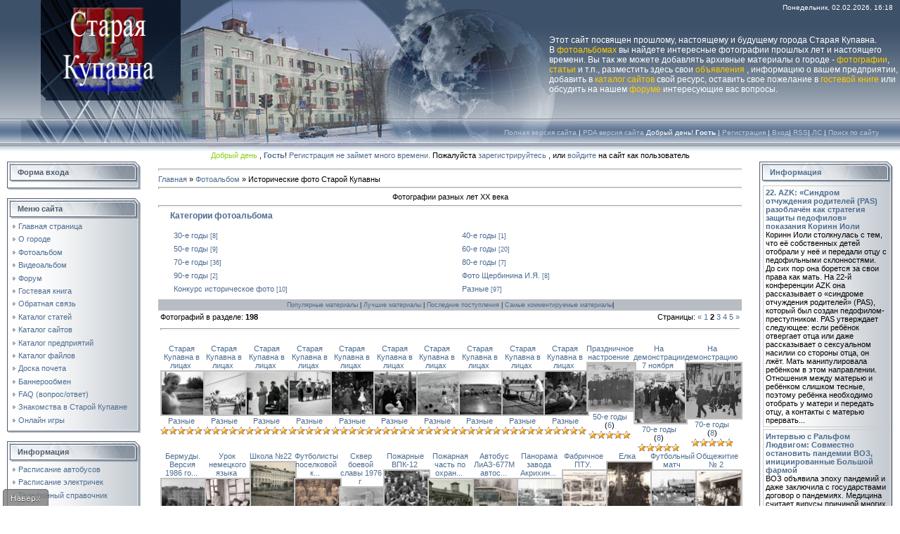

--- FILE ---
content_type: text/html; charset=UTF-8
request_url: https://www.kupavna.su/photo/29-2
body_size: 23582
content:
<html>
<head>

	<script type="text/javascript">new Image().src = "//counter.yadro.ru/hit;ucoznet?r"+escape(document.referrer)+(screen&&";s"+screen.width+"*"+screen.height+"*"+(screen.colorDepth||screen.pixelDepth))+";u"+escape(document.URL)+";"+Date.now();</script>
	<script type="text/javascript">new Image().src = "//counter.yadro.ru/hit;ucoz_desktop_ad?r"+escape(document.referrer)+(screen&&";s"+screen.width+"*"+screen.height+"*"+(screen.colorDepth||screen.pixelDepth))+";u"+escape(document.URL)+";"+Date.now();</script>
<meta https-equiv="content-type" content="text/html; charset=UTF-8">

<title>Исторические фото Старой Купавны - Фотоальбом - Старая Купавна</title>

<link type="text/css" rel="stylesheet" href="/_st/my.css" />
<script type="text/javascript" src="/highslide/highslide-with-gallery.js"></script>
<link rel="stylesheet" type="text/css" href="/highslide/highslide.css" />
<!--[if lt IE 7]>
<link rel="stylesheet" type="text/css" href="/highslide/highslide-ie6.css" />
<![endif]-->



<!--
 2) Optionally override the settings defined at the top
 of the highslide.js file. The parameter hs.graphicsDir is important!
-->

<script type="text/javascript">
 hs.graphicsDir = '/highslide/graphics/';
 hs.align = 'center';
 hs.transitions = ['expand', 'crossfade'];
hs.showCredits = false;
 hs.fadeInOut = true;
 hs.dimmingOpacity = 0.8;
 hs.wrapperClassName = 'borderless floating-caption';
 hs.captionEval = 'this.thumb.alt';
 hs.marginLeft = 100; // make room for the thumbstrip
 hs.marginBottom = 80 // make room for the controls and the floating caption
 hs.numberPosition = 'caption';
 hs.lang.number = '%1/%2';

 // Add the slideshow providing the controlbar and the thumbstrip
 hs.addSlideshow({
 //slideshowGroup: 'group1',
 interval: 5000,
 repeat: false,
 useControls: true,
 overlayOptions: {
 className: 'text-controls',
 position: 'bottom center',
 relativeTo: 'viewport',
 offsetX: 50,
 offsetY: -5

 },
 thumbstrip: {
 position: 'middle left',
 mode: 'vertical',
 relativeTo: 'viewport'
 }
 });

 // Add the simple close button
 hs.registerOverlay({
 html: '<div class="closebutton" onclick="return hs.close(this)" title="Close"></div>',
 position: 'top right',
 fade: 2 // fading the semi-transparent overlay looks bad in IE
 });
// Russian language strings
hs.lang = {
 cssDirection: 'ltr',
 loadingText: 'Загружается...',
 loadingTitle: 'Нажмите для отмены',
 focusTitle: 'Нажмите чтобы поместить на передний план',
 fullExpandTitle: 'Развернуть до оригинального размера',
 creditsText: '<img src="https://www.kupavna.su/watermark.png" border="0" alt="" />',
 creditsTitle: 'Перейти на домашнюю страницу Highslide JS',
 previousText: 'Предыдущее',
 nextText: 'Следующее',
 moveText: 'Переместить',
 closeText: 'Закрыть',
 closeTitle: 'Закрыть (esc)',
 resizeTitle: 'Изменить размер',
 playText: 'Слайдшоу',
 playTitle: 'Начать слайдшоу (пробел)',
 pauseText: 'Пауза',
 pauseTitle: 'Приостановить слайдшоу (пробел)',
 previousTitle: 'Предыдущее (стрелка влево)',
 nextTitle: 'Следующее (стрелка вправо)',
 moveTitle: 'Переместить',
 fullExpandText: 'Оригинальный размер',
 number: 'Изображение %1 из %2',
 restoreTitle: 'Нажмите чтобы закрыть изображение, нажмите и перетащите для изменения местоположения. Для просмотра изображений используйте стрелки.'
};

</script>


	<link rel="stylesheet" href="/.s/src/base.min.css" />
	<link rel="stylesheet" href="/.s/src/layer1.min.css" />

	<script src="/.s/src/jquery-1.12.4.min.js"></script>
	
	<script src="/.s/src/uwnd.min.js"></script>
<script>/* --- UCOZ-JS-INIT_CODE --- */
uShowLightboxPage = 1
/* --- UCOZ-JS-END --- */</script>

	<link rel="stylesheet" href="/.s/src/ulightbox/ulightbox.min.css" />
	<link rel="stylesheet" href="/.s/src/entriesList.css" />
	<link rel="stylesheet" href="/.s/src/photo.css" />
	<link rel="stylesheet" href="/.s/src/photopage.min.css" />
	<link rel="stylesheet" href="/.s/src/social.css" />
	<script src="/.s/src/ulightbox/ulightbox.min.js"></script>
	<script src="/.s/src/photopage.min.js"></script>
	<script>
/* --- UCOZ-JS-DATA --- */
window.uCoz = {"site":{"id":"0starayakupavna","domain":"kupavna.su","host":"starayakupavna.ucoz.ru"},"country":"US","sign":{"3125":"Закрыть","7253":"Начать слайд-шоу","7251":"Запрошенный контент не может быть загружен. Пожалуйста, попробуйте позже.","5458":"Следующий","7287":"Перейти на страницу с фотографией.","7252":"Предыдущий","5255":"Помощник","7254":"Изменить размер"},"ssid":"067203247042375115074","module":"photo","uLightboxType":1,"layerType":1,"language":"ru"};
/* --- UCOZ-JS-CODE --- */

		function eRateEntry(select, id, a = 65, mod = 'photo', mark = +select.value, path = '', ajax, soc) {
			if (mod == 'shop') { path = `/${ id }/edit`; ajax = 2; }
			( !!select ? confirm(select.selectedOptions[0].textContent.trim() + '?') : true )
			&& _uPostForm('', { type:'POST', url:'/' + mod + path, data:{ a, id, mark, mod, ajax, ...soc } });
		}

	let ajaxPageController = {
		showLoader : function() { document.getElementById('myGrid')?.classList.remove('u-hidden'); },
		hideLoader : function() { document.getElementById('myGrid')?.classList.add('u-hidden'); },
	};
 function uSocialLogin(t) {
			var params = {"google":{"width":700,"height":600},"vkontakte":{"height":400,"width":790},"ok":{"height":390,"width":710},"yandex":{"width":870,"height":515},"facebook":{"height":520,"width":950}};
			var ref = escape(location.protocol + '//' + ('www.kupavna.su' || location.hostname) + location.pathname + ((location.hash ? ( location.search ? location.search + '&' : '?' ) + 'rnd=' + Date.now() + location.hash : ( location.search || '' ))));
			window.open('/'+t+'?ref='+ref,'conwin','width='+params[t].width+',height='+params[t].height+',status=1,resizable=1,left='+parseInt((screen.availWidth/2)-(params[t].width/2))+',top='+parseInt((screen.availHeight/2)-(params[t].height/2)-20)+'screenX='+parseInt((screen.availWidth/2)-(params[t].width/2))+',screenY='+parseInt((screen.availHeight/2)-(params[t].height/2)-20));
			return false;
		}
		function TelegramAuth(user){
			user['a'] = 9; user['m'] = 'telegram';
			_uPostForm('', {type: 'POST', url: '/index/sub', data: user});
		}
function getPhotoVars( ) {
			return {
				currentPage: 2,
				pageUrlMask: "/photo/29-%p-0-0-2-0-0-%a",
				photoIds: {"3":null,"4":null,"1":null,"5":null,"2":[3560,3559,3558,3557,3556,3555,3554,3553,3552,3551,2801,2800,2799,2531,2474,2473,2466,2419,2418,2415,2404,2220,2176,2174,2173,2133,2132,2131,2060,2059,2058,2057,2056,2055,2054,2053,2052,1779,1778,1777,1776,1775,1774,1773,1772,1771,1770,1769]},
				photoUrls: {"4":null,"3":null,"2":[[3560,"/_ph/92/374696507.jpg","/_ph/92/1/374696507.jpg"],[3559,"/_ph/92/418250142.jpg","/_ph/92/1/418250142.jpg"],[3558,"/_ph/92/265453349.jpg","/_ph/92/1/265453349.jpg"],[3557,"/_ph/92/25644073.jpg","/_ph/92/1/25644073.jpg"],[3556,"/_ph/92/327074966.jpg","/_ph/92/1/327074966.jpg"],[3555,"/_ph/92/914034443.jpg","/_ph/92/1/914034443.jpg"],[3554,"/_ph/92/500205316.jpg","/_ph/92/1/500205316.jpg"],[3553,"/_ph/92/314667963.jpg","/_ph/92/1/314667963.jpg"],[3552,"/_ph/92/303251496.jpg","/_ph/92/1/303251496.jpg"],[3551,"/_ph/92/310540193.jpg","/_ph/92/1/310540193.jpg"],[2801,"/_ph/32/234391048.jpg","/_ph/32/1/234391048.jpg"],[2800,"/_ph/34/151018988.jpg","/_ph/34/1/151018988.jpg"],[2799,"/_ph/34/897048273.jpg","/_ph/34/1/897048273.jpg"],[2531,"/_ph/35/449167812.jpg","/_ph/35/1/449167812.jpg"],[2474,"/_ph/32/368670379.jpg","/_ph/32/1/368670379.jpg"],[2473,"/_ph/32/141506252.jpg","/_ph/32/1/141506252.jpg"],[2466,"/_ph/30/648342089.jpg","/_ph/30/1/648342089.jpg"],[2419,"/_ph/34/243956664.jpg","/_ph/34/1/243956664.jpg"],[2418,"/_ph/30/351144567.jpg","/_ph/30/1/351144567.jpg"],[2415,"/_ph/30/340337077.jpg","/_ph/30/1/340337077.jpg"],[2404,"/_ph/36/731155846.jpg","/_ph/36/1/731155846.jpg"],[2220,"/_ph/35/652648580.jpg","/_ph/35/1/652648580.jpg"],[2176,"/_ph/92/374208449.jpg","/_ph/92/1/374208449.jpg"],[2174,"/_ph/32/961365874.jpg","/_ph/32/1/961365874.jpg"],[2173,"/_ph/30/314623637.jpg","/_ph/30/1/314623637.jpg"],[2133,"/_ph/92/702281221.jpg","/_ph/92/1/702281221.jpg"],[2132,"/_ph/32/110427922.jpg","/_ph/32/1/110427922.jpg"],[2131,"/_ph/92/282375377.jpg","/_ph/92/1/282375377.jpg"],[2060,"/_ph/33/999872096.jpg","/_ph/33/1/999872096.jpg"],[2059,"/_ph/31/127742257.jpg","/_ph/31/1/127742257.jpg"],[2058,"/_ph/33/134747702.jpg","/_ph/33/1/134747702.jpg"],[2057,"/_ph/33/213176712.jpg","/_ph/33/1/213176712.jpg"],[2056,"/_ph/33/74357366.jpg","/_ph/33/1/74357366.jpg"],[2055,"/_ph/30/680510552.jpg","/_ph/30/1/680510552.jpg"],[2054,"/_ph/30/6506264.jpg","/_ph/30/1/6506264.jpg"],[2053,"/_ph/34/5742181.jpg","/_ph/34/1/5742181.jpg"],[2052,"/_ph/32/90504038.jpg","/_ph/32/1/90504038.jpg"],[1779,"/_ph/92/691037068.jpg","/_ph/92/1/691037068.jpg"],[1778,"/_ph/92/941670866.jpg","/_ph/92/1/941670866.jpg"],[1777,"/_ph/92/475684719.jpg","/_ph/92/1/475684719.jpg"],[1776,"/_ph/92/857568420.jpg","/_ph/92/1/857568420.jpg"],[1775,"/_ph/92/538855686.jpg","/_ph/92/1/538855686.jpg"],[1774,"/_ph/92/984499032.jpg","/_ph/92/1/984499032.jpg"],[1773,"/_ph/92/194320581.jpg","/_ph/92/1/194320581.jpg"],[1772,"/_ph/92/185080059.jpg","/_ph/92/1/185080059.jpg"],[1771,"/_ph/92/584838259.jpg","/_ph/92/1/584838259.jpg"],[1770,"/_ph/92/935697956.jpg","/_ph/92/1/935697956.jpg"],[1769,"/_ph/92/123432270.jpg","/_ph/92/1/123432270.jpg"]],"5":null,"1":null},
			};
		}

		function checkPhotoPosition(urls, url ) {
			var r;
			$.each(urls, function(p, i ) {
				if ( i ) {
					if ( i[0][1] == url ) {
						r = [-1, p];
						return;
					} else if ( i[i.length-1][1] == url ) {
						r = [1, p];
						return;
					}
				}
			});
			return r;
		}

		window.photo.photoVars = getPhotoVars();
function loginPopupForm(params = {}) { new _uWnd('LF', ' ', -250, -100, { closeonesc:1, resize:1 }, { url:'/index/40' + (params.urlParams ? '?'+params.urlParams : '') }) }
window.photo.pagePhotoWidth = '500';
/* --- UCOZ-JS-END --- */
</script>

	<style>.UhideBlock{display:none; }
:where(:root){--pht-cols:-1;--pht-img-width:130px;--pht-img-height:130px;}.ph-wrap,.ph-tc{ width:130px; height:130px; }
	.uphoto{ width:140px; }</style>
</head>
<!--правый клик-->
<script> 
 function clickIE4(){ 
 if (event.button==2){ 
 _uWnd.alert('<span style=color:#666;>На данной странице правый клик вам точно не пригодится</span>', 'Запрет правого клика', {w:300, h:100, name:'1w', align:'left'}); 
 return false; 
 } 
 } 
 function clickNS4(e){ 
 if (document.layers||document.getElementById&&!document.all){ 
 if (e.which==2||e.which==3){ 
 _uWnd.alert('<span style=color:#666;>На данной странице правый клик вам точно не пригодится</span>', 'Запрет правого клика', {w:300, h:100, name:'1w', align:'left'}); 
 return false; 
 } 
 } 
 } 
 if (document.layers){ 
 document.captureEvents(Event.MOUSEDOWN); 
 document.onmousedown=clickNS4; 
 } 
 else if (document.all&&!document.getElementById){ 
 document.onmousedown=clickIE4; 
 } 
 document.oncontextmenu=new Function("_uWnd.alert('<span style=color:#666;>На данной странице правый клик вам точно не пригодится</span>', 'Запрет правого клика', {w:300, h:100, name:'1w', align:'left'});return false") 
 </script><!--/правый клик-->
<body style="background-color:#FFFFFF; margin:0px; padding:0px;">
<div id="utbr8214" rel="s763"></div>
<div style="background:url('/.s/t/831/1.gif') repeat-x #FFFFFF;">
<!--U1AHEADER1Z--><div id="right">
 <div style="margin-left: 1px; font-size: 12px;">
<span style="color: rgb(255, 255, 255);">Этот сайт посвящен прошлому, настоящему и будущему города Старая Купавна. </span>
<br style="color: rgb(255, 255, 255);">
 <span style="color: rgb(255, 255, 255);">В </span><a style="color: rgb(255, 204, 0);" href="/photo/" target="_blank">фотоальбомах</a>
<span style="color: rgb(255, 255, 255);"><span style="color: rgb(255, 204, 0);"> </span>вы найдете интересные фотографии прошлых лет и настоящего времени. Вы так же можете добавлять архивные материалы о городе - </span>
<a style="color: rgb(255, 204, 0);" href="/photo/0-0-0-1" target="_blank">фотографии</a><span style="color: rgb(255, 255, 255);">, </span><a style="color: rgb(255, 204, 0);" href="/publ/" target="_blank">статьи</a>
<span style="color: rgb(255, 255, 255);"> и т.п., разместить здесь свои<span style="color: rgb(255, 204, 0);"> </span></span><a style="color: rgb(255, 204, 0);" href="/board/" target="_blank">объявления</a>
<span style="color: rgb(255, 255, 255);">, информацию о вашем предприятии, добавить в </span><a style="color: rgb(255, 204, 0);" href="/dir/" target="_blank">каталог сайтов</a><span style="color: rgb(255, 255, 255);"><span style="color: rgb(255, 204, 0);"> </span>свой ресурс, оставить свое пожелание в </span>
<a style="color: rgb(255, 204, 0);" href="/gb/" target="_blank">гостевой книге</a><span style="color: rgb(255, 255, 255);"> или обсудить на нашем </span>
<a style="color: rgb(255, 204, 0);" href="/forum/" target="_blank">форуме</a><span style="color: rgb(255, 255, 255);"> интересующие вас вопросы.</span>
 </div>
</div>

<!-- Header winter -->
<table border="0" cellpadding="0" cellspacing="0" width="100%" height="169">
<tr>
 <td width="58" height="143" style="background:url('https://src.ucoz.ru/t/831/2.jpg '); background-repeat: no-repeat"></td>
 <td width="199" height="140" style="background:url('/header/winter/3.gif '); background-repeat: no-repeat"><div><a href="https://www.kupavna.su/" ><img src="/header/winter/3.gif" height="140" width="196" border="0" alt="Главная" /> </a></div></td>
 <td align="right" style="background:url('/header/winter/4.jpg') left no-repeat;padding-top:5px;padding-right:10px;color:#FFFFFF;font-size:10px;" valign="top">Понедельник, 02.02.2026, 16:18





</td>
</tr> 
<tr>
 <td width="58" height="26" style="background:url('https://src.ucoz.ru/t/831/5.jpg '); background-repeat: no-repeat"></td>
 <td width="199" height="26"style="background:url('/header/winter/6.jpg '); background-repeat: no-repeat"></td>
 <td style="background:url('/header/winter/7.jpg') left no-repeat;">
 </td>
</tr> 
</table>
<table border="0" cellpadding="0" cellspacing="0" width="100%" height="46">
<tr>
 <td width="30" height="46" style="background:url('https://src.ucoz.ru/t/831/11.jpg '); background-repeat: no-repeat"></td>
 <td align="right" class="topLink1" style="background:url('/header/winter/9.jpg') left no-repeat;padding-bottom:7px;font-size:10px;color:#FFFFFF;">
<a href="/index/53"><!--<s5312>-->Полная версия сайта<!--</s>--></a> |
<a href="/pda"><!--<s5312>-->PDA версия сайта<!--</s>--></a>
Добрый день! <b>Гость</b> | <a href="/register">Регистрация</a> | <a href="javascript:;" rel="nofollow" onclick="loginPopupForm(); return false;">Вход</a>| <a href="https://www.kupavna.su/photo/rss/">RSS</a>|
<a href="">ЛС</a> | <a href="javascript://" onClick="openLayerB('USearch',0,'/usearch.xml','Расширенный поиск по сайту',370,150,'1','','',0,'justify'); return false;">Поиск по сайту</a>
</td>
<td width="30" height="46" style="background:url('https://src.ucoz.ru/t/831/13.jpg'); background-repeat: no-repeat"></td>
</tr> 
</table>
<!-- /Header winter-->


</DIV>

<div align="center"><script language="JavaScript"> 
function process(){} 
today = new Date() 
if((today.getHours() < 12) && (today.getHours() >= 6)) 
{ document.write("<font color=#60befd>Доброе вам утро</font>")} 
if((today.getHours() >= 12) && (today.getHours() < 18)) 
{ document.write("<font color=#8acf1d>Добрый день</font>")} 
if((today.getHours() >= 18) && (today.getHours() <= 23)) 
{ document.write("<font color=#ee5000>Добрый вечер</font>")} 
if((today.getHours() >= 0) && (today.getHours() < 4)) 
{ document.write("<font color=#878787>Вы сегодня поздновато, </font>")} 
if((today.getHours() >= 4) && (today.getHours() <= 6)) 
{ document.write("<font color=#d7d7d7>Вы сегодня рановато, </font>")} 
</script> , <a href=""><b>Гость</b></a>! 
<a href="/register">Регистрация не займет много времени. </a>Пожалуйста <a href="/register">зарегистрируйтесь</a>
, или <a href="javascript:;" rel="nofollow" onclick="loginPopupForm(); return false;">войдите</a> на сайт как пользователь</div>



<!--гирлянда-->

<!--/гирлянда-->

<!--дед мороз-->

<!--/дед мороз-->
<!--снег-->
<!--/снег --><!--/U1AHEADER1Z-->

<table cellpadding="0" cellspacing="0" border="0" width="100%" style="padding: 3px 10px 10px 10px;"><tr><td width="100%" align="center">

<!-- <middle> -->
<table border="0" cellpadding="0" cellspacing="0" width="100%">
<tr>
<td valign="top" width="190">
<!--U1CLEFTER1Z--><!-- <block6> -->

<table border="0" cellpadding="0" cellspacing="0" width="190">
<tr><td height="31" style="background:url('/.s/t/831/14.gif') #D8DCE1;color:#4F5D71;padding-left:15px;"><b><!-- <bt> --><!--<s5158>-->Форма входа<!--</s>--><!-- </bt> --></b></td></tr>
<tr><td style="background:url('/.s/t/831/15.gif');padding:3px 5px 0px 5px;"><!-- <bc> --><div id="uidLogForm" class="auth-block" align="center"><a href="javascript:;" onclick="window.open('https://login.uid.me/?site=0starayakupavna&ref='+escape(location.protocol + '//' + ('www.kupavna.su' || location.hostname) + location.pathname + ((location.hash ? ( location.search ? location.search + '&' : '?' ) + 'rnd=' + Date.now() + location.hash : ( location.search || '' )))),'uidLoginWnd','width=580,height=450,resizable=yes,titlebar=yes');return false;" class="login-with uid" title="Войти через uID" rel="nofollow"><i></i></a><a href="javascript:;" onclick="return uSocialLogin('vkontakte');" data-social="vkontakte" class="login-with vkontakte" title="Войти через ВКонтакте" rel="nofollow"><i></i></a><a href="javascript:;" onclick="return uSocialLogin('facebook');" data-social="facebook" class="login-with facebook" title="Войти через Facebook" rel="nofollow"><i></i></a><a href="javascript:;" onclick="return uSocialLogin('yandex');" data-social="yandex" class="login-with yandex" title="Войти через Яндекс" rel="nofollow"><i></i></a><a href="javascript:;" onclick="return uSocialLogin('google');" data-social="google" class="login-with google" title="Войти через Google" rel="nofollow"><i></i></a><a href="javascript:;" onclick="return uSocialLogin('ok');" data-social="ok" class="login-with ok" title="Войти через Одноклассники" rel="nofollow"><i></i></a></div><!-- </bc> --></td></tr>
<tr><td><img src="/.s/t/831/16.gif" border="0"></td></tr>
</table><br />

<!-- </block6> -->

<!-- <block1> -->

<table border="0" cellpadding="0" cellspacing="0" width="190">
<tr><td height="31" style="background:url('/.s/t/831/14.gif') #D8DCE1;color:#4F5D71;padding-left:15px;"><b><!-- <bt> --><!--<s5184>-->Меню сайта<!--</s>--><!-- </bt> --></b></td></tr>
<tr><td style="background:url('/.s/t/831/15.gif');padding:3px 5px 0px 5px;"><!-- <bc> --><div id="uMenuDiv2" class="uMenuV" style="position:relative;"><ul class="uMenuRoot">
<li><div class="umn-tl"><div class="umn-tr"><div class="umn-tc"></div></div></div><div class="umn-ml"><div class="umn-mr"><div class="umn-mc"><div class="uMenuItem"><a class="menus" href="https://kupavna.su/"><span>Главная страница</span></a></div></div></div></div><div class="umn-bl"><div class="umn-br"><div class="umn-bc"><div class="umn-footer"></div></div></div></div></li>
<li><div class="umn-tl"><div class="umn-tr"><div class="umn-tc"></div></div></div><div class="umn-ml"><div class="umn-mr"><div class="umn-mc"><div class="uMenuItem"><a class="menus" href="/index/0-19"><span>О городе</span></a></div></div></div></div><div class="umn-bl"><div class="umn-br"><div class="umn-bc"><div class="umn-footer"></div></div></div></div></li>
<li><div class="umn-tl"><div class="umn-tr"><div class="umn-tc"></div></div></div><div class="umn-ml"><div class="umn-mr"><div class="umn-mc"><div class="uMenuItem"><a class="menus" href="/photo/"><span>Фотоальбом</span></a></div></div></div></div><div class="umn-bl"><div class="umn-br"><div class="umn-bc"><div class="umn-footer"></div></div></div></div></li>
<li><div class="umn-tl"><div class="umn-tr"><div class="umn-tc"></div></div></div><div class="umn-ml"><div class="umn-mr"><div class="umn-mc"><div class="uMenuItem"><a href="/video/vic/staraja_kupavna" target="_blank"><span>Видеоальбом</span></a></div></div></div></div><div class="umn-bl"><div class="umn-br"><div class="umn-bc"><div class="umn-footer"></div></div></div></div></li>
<li><div class="umn-tl"><div class="umn-tr"><div class="umn-tc"></div></div></div><div class="umn-ml"><div class="umn-mr"><div class="umn-mc"><div class="uMenuItem"><a class="menus" href="/forum/"><span>Форум</span></a></div></div></div></div><div class="umn-bl"><div class="umn-br"><div class="umn-bc"><div class="umn-footer"></div></div></div></div></li>
<li><div class="umn-tl"><div class="umn-tr"><div class="umn-tc"></div></div></div><div class="umn-ml"><div class="umn-mr"><div class="umn-mc"><div class="uMenuItem"><a class="menus" href="/gb/"><span>Гостевая книга</span></a></div></div></div></div><div class="umn-bl"><div class="umn-br"><div class="umn-bc"><div class="umn-footer"></div></div></div></div></li>
<li><div class="umn-tl"><div class="umn-tr"><div class="umn-tc"></div></div></div><div class="umn-ml"><div class="umn-mr"><div class="umn-mc"><div class="uMenuItem"><a class="menus" href="/index/0-23"><span>Обратная связь</span></a></div></div></div></div><div class="umn-bl"><div class="umn-br"><div class="umn-bc"><div class="umn-footer"></div></div></div></div></li>
<li><div class="umn-tl"><div class="umn-tr"><div class="umn-tc"></div></div></div><div class="umn-ml"><div class="umn-mr"><div class="umn-mc"><div class="uMenuItem"><a class="menus" href="/publ/"><span>Каталог статей</span></a></div></div></div></div><div class="umn-bl"><div class="umn-br"><div class="umn-bc"><div class="umn-footer"></div></div></div></div></li>
<li><div class="umn-tl"><div class="umn-tr"><div class="umn-tc"></div></div></div><div class="umn-ml"><div class="umn-mr"><div class="umn-mc"><div class="uMenuItem"><a class="menus" href="/dir/"><span>Каталог сайтов</span></a></div></div></div></div><div class="umn-bl"><div class="umn-br"><div class="umn-bc"><div class="umn-footer"></div></div></div></div></li>
<li><div class="umn-tl"><div class="umn-tr"><div class="umn-tc"></div></div></div><div class="umn-ml"><div class="umn-mr"><div class="umn-mc"><div class="uMenuItem"><a class="menus" href="/index/0-20"><span>Каталог предприятий</span></a></div></div></div></div><div class="umn-bl"><div class="umn-br"><div class="umn-bc"><div class="umn-footer"></div></div></div></div></li>
<li><div class="umn-tl"><div class="umn-tr"><div class="umn-tc"></div></div></div><div class="umn-ml"><div class="umn-mr"><div class="umn-mc"><div class="uMenuItem"><a class="menus" href="/load/"><span>Каталог файлов</span></a></div></div></div></div><div class="umn-bl"><div class="umn-br"><div class="umn-bc"><div class="umn-footer"></div></div></div></div></li>
<li><div class="umn-tl"><div class="umn-tr"><div class="umn-tc"></div></div></div><div class="umn-ml"><div class="umn-mr"><div class="umn-mc"><div class="uMenuItem"><a class="menus" href="/index/0-17"><span>Доска почета</span></a></div></div></div></div><div class="umn-bl"><div class="umn-br"><div class="umn-bc"><div class="umn-footer"></div></div></div></div></li>
<li><div class="umn-tl"><div class="umn-tr"><div class="umn-tc"></div></div></div><div class="umn-ml"><div class="umn-mr"><div class="umn-mc"><div class="uMenuItem"><a class="menus" href="/index/0-21"><span>Баннерообмен</span></a></div></div></div></div><div class="umn-bl"><div class="umn-br"><div class="umn-bc"><div class="umn-footer"></div></div></div></div></li>
<li><div class="umn-tl"><div class="umn-tr"><div class="umn-tc"></div></div></div><div class="umn-ml"><div class="umn-mr"><div class="umn-mc"><div class="uMenuItem"><a class="menus" href="/faq/"><span>FAQ (вопрос/ответ)</span></a></div></div></div></div><div class="umn-bl"><div class="umn-br"><div class="umn-bc"><div class="umn-footer"></div></div></div></div></li>
<li><div class="umn-tl"><div class="umn-tr"><div class="umn-tc"></div></div></div><div class="umn-ml"><div class="umn-mr"><div class="umn-mc"><div class="uMenuItem"><a class="menus" href="/index/0-48"><span>Знакомства в Старой Купавне</span></a></div></div></div></div><div class="umn-bl"><div class="umn-br"><div class="umn-bc"><div class="umn-footer"></div></div></div></div></li>
<li><div class="umn-tl"><div class="umn-tr"><div class="umn-tc"></div></div></div><div class="umn-ml"><div class="umn-mr"><div class="umn-mc"><div class="uMenuItem"><a href="/stuff/"><span>Онлайн игры</span></a></div></div></div></div><div class="umn-bl"><div class="umn-br"><div class="umn-bc"><div class="umn-footer"></div></div></div></div></li></ul></div><script>$(function(){_uBuildMenu('#uMenuDiv2',0,document.location.href+'/','uMenuItemA','uMenuArrow',2500);})</script>
<!-- </bc> --></td></tr>
<tr><td><img src="/.s/t/831/16.gif" border="0"></td></tr>
</table><br />

<!-- </block1> -->

<!-- <block17> -->

<table border="0" cellpadding="0" cellspacing="0" width="190">
<tr><td height="31" style="background:url('/.s/t/831/14.gif') #D8DCE1;color:#4F5D71;padding-left:15px;"><b><!-- <bt> --><!--<s5184>-->Информация<!--</s>--><!-- </bt> --></b></td></tr>
<tr><td style="background:url('/.s/t/831/15.gif');padding:3px 5px 0px 5px;"><!-- <bc> --><div id="uMenuDiv3" class="uMenuV" style="position:relative;"><ul class="uMenuRoot">
<li><div class="umn-tl"><div class="umn-tr"><div class="umn-tc"></div></div></div><div class="umn-ml"><div class="umn-mr"><div class="umn-mc"><div class="uMenuItem"><a class="menus" href="/index/0-7"><span>Расписание автобусов</span></a></div></div></div></div><div class="umn-bl"><div class="umn-br"><div class="umn-bc"><div class="umn-footer"></div></div></div></div></li>
<li><div class="umn-tl"><div class="umn-tr"><div class="umn-tc"></div></div></div><div class="umn-ml"><div class="umn-mr"><div class="umn-mc"><div class="uMenuItem"><a class="menus" href="/index/0-8"><span>Расписание электричек</span></a></div></div></div></div><div class="umn-bl"><div class="umn-br"><div class="umn-bc"><div class="umn-footer"></div></div></div></div></li>
<li><div class="umn-tl"><div class="umn-tr"><div class="umn-tc"></div></div></div><div class="umn-ml"><div class="umn-mr"><div class="umn-mc"><div class="uMenuItem"><a class="menus" href="/index/0-13"><span>Телефонный справочник</span></a></div></div></div></div><div class="umn-bl"><div class="umn-br"><div class="umn-bc"><div class="umn-footer"></div></div></div></div></li>
<li><div class="umn-tl"><div class="umn-tr"><div class="umn-tc"></div></div></div><div class="umn-ml"><div class="umn-mr"><div class="umn-mc"><div class="uMenuItem"><a class="menus" href="/index/0-3"><span>Карта местности</span></a></div></div></div></div><div class="umn-bl"><div class="umn-br"><div class="umn-bc"><div class="umn-footer"></div></div></div></div></li>
<li><div class="umn-tl"><div class="umn-tr"><div class="umn-tc"></div></div></div><div class="umn-ml"><div class="umn-mr"><div class="umn-mc"><div class="uMenuItem"><a class="menus" href="/index/0-26"><span>Вид из космоса</span></a></div></div></div></div><div class="umn-bl"><div class="umn-br"><div class="umn-bc"><div class="umn-footer"></div></div></div></div></li>
<li><div class="umn-tl"><div class="umn-tr"><div class="umn-tc"></div></div></div><div class="umn-ml"><div class="umn-mr"><div class="umn-mc"><div class="uMenuItem"><a class="menus" href="/index/0-6"><span>Улицы Старой Купавны</span></a></div></div></div></div><div class="umn-bl"><div class="umn-br"><div class="umn-bc"><div class="umn-footer"></div></div></div></div></li>
<li><div class="umn-tl"><div class="umn-tr"><div class="umn-tc"></div></div></div><div class="umn-ml"><div class="umn-mr"><div class="umn-mc"><div class="uMenuItem"><a class="menus" href="/board/3"><span>Работа в Старой Купавне</span></a></div></div></div></div><div class="umn-bl"><div class="umn-br"><div class="umn-bc"><div class="umn-footer"></div></div></div></div></li>
<li><div class="umn-tl"><div class="umn-tr"><div class="umn-tc"></div></div></div><div class="umn-ml"><div class="umn-mr"><div class="umn-mc"><div class="uMenuItem"><a class="menus" href="/board/"><span>Доска объявлений</span></a></div></div></div></div><div class="umn-bl"><div class="umn-br"><div class="umn-bc"><div class="umn-footer"></div></div></div></div></li>
<li><div class="umn-tl"><div class="umn-tr"><div class="umn-tc"></div></div></div><div class="umn-ml"><div class="umn-mr"><div class="umn-mc"><div class="uMenuItem"><a href="/index/taksi/0-70" target="_blank"><span>Такси</span></a></div></div></div></div><div class="umn-bl"><div class="umn-br"><div class="umn-bc"><div class="umn-footer"></div></div></div></div></li></ul></div><script>$(function(){_uBuildMenu('#uMenuDiv3',0,document.location.href+'/','uMenuItemA','uMenuArrow',2500);})</script><!-- </bc> --></td></tr>
<tr><td><img src="/.s/t/831/16.gif" border="0"></td></tr>
</table><br />

<!-- </block17> -->

<!-- <block5167> -->
<table border="0" cellpadding="0" cellspacing="0" width="190">
<tr><td height="31" style="background:url('/.s/t/831/14.gif') #D8DCE1;color:#4F5D71;padding-left:15px;"><b><!-- <bt> --><a href="/forum/0-0-1-34" target="_blank">Свежие темы форума</a><!-- </bt> --></b></td></tr>
<tr><td style="background:url('/.s/t/831/15.gif');padding:3px 5px 0px 5px;"><!-- <bc> -->
<center><a href="/forum/" target="_blank"><img src="/rekl/forum1.gif" border="0" alt="Форум" /></a>
<hr></center><img src="https://src.ucoz.ru/t/831/22.gif" border="0"> <a href="//www.kupavna.su/forum/76-1467-0-17">Дорога в никуда</a> <span>(8)</span><div style="font:7pt" align="right">[<a href="//www.kupavna.su/forum/76-1467">Здравоохранение</a>]</div><img src="https://src.ucoz.ru/t/831/22.gif" border="0"> <a href="//www.kupavna.su/forum/76-1984-0-17">Мифы о гриппе и проч.</a> <span>(7)</span><div style="font:7pt" align="right">[<a href="//www.kupavna.su/forum/76-1984">Здравоохранение</a>]</div><img src="https://src.ucoz.ru/t/831/22.gif" border="0"> <a href="//www.kupavna.su/forum/76-2294-0-17">Бесплатная медицинская помощь</a> <span>(5)</span><div style="font:7pt" align="right">[<a href="//www.kupavna.su/forum/76-2294">Здравоохранение</a>]</div><img src="https://src.ucoz.ru/t/831/22.gif" border="0"> <a href="//www.kupavna.su/forum/76-1638-0-17">Кто чем от чего лечится?</a> <span>(72)</span><div style="font:7pt" align="right">[<a href="//www.kupavna.su/forum/76-1638">Здравоохранение</a>]</div><img src="https://src.ucoz.ru/t/831/22.gif" border="0"> <a href="//www.kupavna.su/forum/76-439-0-17">Купавинские поликлиники</a> <span>(308)</span><div style="font:7pt" align="right">[<a href="//www.kupavna.su/forum/76-439">Здравоохранение</a>]</div>
 <center>
Внимание!<br>На форум требуются модераторы <br>
<a class="ulightbox" title="" href="#id00"><button>Записаться</button></a>
<div id="id00" style="display:none;">
				<script>
					function _uploadCheck() {
						var w=_uWnd.all[this.upload_wnd];
						if (!w || w.state.destroyed) return;
						w._myuploadTimer=setTimeout("_uploadProgress('"+this.upload_id+"',"+this.upload_wnd+")",3000);
					}
					function _uploadProgress(upId,widx) {
						if (_uWnd.all[widx]) _uWnd.all[widx]._myuploadTimer=null;
						var o={upload_wnd:widx,upload_id:upId,dataType:'json',type:'GET',timeout:5000,cache:1,success:_uploadTick,error: function(a, b, c) { console.log('Test!', a, '-', b, '-', c); }};
						try {
							_uAjaxRequest("/.uploadstatus?upsession="+upId,o);
						} catch(e) {
							_uploadCheck.call(o,null,'error');
						}
					}
					function _uploadTick(data,st) {
						var w=_uWnd.all[this.upload_wnd];
						if (!w || w.state.destroyed) return;
						if (data.state=='error') {
							if (data.status==413) _uWnd.alert('Суммарный размер файлов превышает допустимое значение 15 МБ','',{w:230,h:80,tm:3000});
							else _uWnd.alert('Ошибка соединения, попробуйте позже ('+data.status+')','',{w:230,h:80,tm:3000});
							w.close();
							sblmb7=0;
							return;
						} else if (data.state=='starting' && w._myuploadStarted) {
							_uWnd.alert('Ошибка соединения, попробуйте позже','',{w:230,h:80,tm:3000});
							w.close();
							return;
						} else if (data.state=='uploading' || data.state=='done') {
							var cents;
							if (data.state=='done' || data.size==0) {
								w.footer('');
							} else {
								cents=Math.floor(data.received/data.size*1000)/10;
								w.footer('<div style="border:1px solid;position:relative"><div class="myWinTD2" style="width:'+Math.floor(cents)+'%;height:20px"></div><div style="text-align:center;position:absolute;left:0;top:0;width:100%;height:20px;font-size:14px">'+cents+'% ('+Math.floor(data.received/1024)+' Kb)</div></div>');
							}
							w._myuploadStarted=1;
							if (data.state=='done') {
								sblmb7=0;
								return;
							}
						}
						_uploadCheck.call(this);
					}
					var sblmb7=0;

					function fun2bwEb( form, token = {} ) {
						var act='/mail/', upref='08qS1VMTPq', uploadId, wnd;
						try { var tr=checksubmit(); if (!tr){return false;} } catch(e) {}
						if (sblmb7==1) { return false; }
						sblmb7=1;
						window._uploadIdx = window._uploadIdx ? window._uploadIdx+1 : 1;
						uploadId = 'up' + window._uploadIdx + '_' + upref;

						form.action=act+'?upsession='+uploadId;

						wnd = new _uWnd(
							'sendMFe7',
							'Отправка сообщения',
							-350,
							-100,
							{
								footerh:25,
								footerc:' ',
								modal:1,
								closeonesc:1,
								resize:0,
								hidefooter:0,
								contentsizeprio:0,
								onbeforeclose:function(){},
								onclose:function(wnd) {
									if (wnd._myuploadTimer) clearTimeout(wnd._myuploadTimer);
									wnd._myuploadTimer=null;
								}
							},
							{ form, data:token }
						);

						wnd._myuploadStarted=0;
						_uploadCheck.call({upload_wnd:wnd.idx,upload_id:uploadId});

						return false
					}

					jQuery(function($) {
						if ($("input[id=policy]").length) {
							$('body').on("submit","form[name=mform]", function() {
								if (!$('input[id=policy]:checked').length) {
									$("input[id=policy]").next().css({"cssText":"color: red !important","text-decoration":"underline"});
									return false;
								} else {
									$("input[id=policy]").next().removeAttr('style');
								}
							});

							$('body').on("change","#policy", function() {
								$("input[id=policy]").next().removeAttr('style');
							});
						}
					});
				</script>
			<form method="post" name="mform" id="mff2bwEb" class="mform-7"  onsubmit="return fun2bwEb(this)" data-submitter="fun2bwEb">
				<input type="hidden" name="jkd498" value="1">
				<input type="hidden" name="jkd428" value="1">
				<table border="0" width="100%" id="table1" cellspacing="1" cellpadding="2">
<tr><td width="35%">E-mail отправителя <font color="red">*</font>:</td><td><input type="text" name="f1" size="30" style="width:95%;" maxlength="70"> </td></tr>
<tr><td>Ваше имя <font color="red">*</font>:</td><td><input type="text" name="f2" size="30" style="width:95%;" maxlength="70"> </td></tr>
<tr><td colspan="2" align="center"><br /><input type="submit" value="Отправить заявку"></td></tr>
</table>
				<input type="hidden" name="id" value="7" />
				<input type="hidden" name="a" value="1" />
				<input type="hidden" name="o" value="1" />
			</form></div>
</center>
<!-- </bc> --></td></tr>
<tr><td><img src="/.s/t/831/16.gif" border="0"></td></tr>
</table><br />
<!-- </block5167> -->

<!-- <block13> -->
<table border="0" cellpadding="0" cellspacing="0" width="190">
<tr><td height="31" style="background:url('/.s/t/831/14.gif') #D8DCE1;color:#4F5D71;padding-left:15px;"><b><!-- <bt> -->Самые активные авторы<!-- </bt> --></b></td></tr>
<tr><td style="background:url('/.s/t/831/15.gif');padding:3px 5px 0px 5px;"><!-- <bc> -->
<ul class="uz"><li><img src="https://src.ucoz.ru/t/831/22.gif" border="0"> <a href="javascript:;" rel="nofollow" onclick="window.open('/index/8-572', 'up572', 'scrollbars=1,top=0,left=0,resizable=1,width=700,height=375'); return false;">CHIP</a></li></ul><ul class="uz"><li><img src="https://src.ucoz.ru/t/831/22.gif" border="0"> <a href="javascript:;" rel="nofollow" onclick="window.open('/index/8-319', 'up319', 'scrollbars=1,top=0,left=0,resizable=1,width=700,height=375'); return false;">XBIT</a></li></ul><ul class="uz"><li><img src="https://src.ucoz.ru/t/831/22.gif" border="0"> <a href="javascript:;" rel="nofollow" onclick="window.open('/index/8-2232', 'up2232', 'scrollbars=1,top=0,left=0,resizable=1,width=700,height=375'); return false;">takomo</a></li></ul><ul class="uz"><li><img src="https://src.ucoz.ru/t/831/22.gif" border="0"> <a href="javascript:;" rel="nofollow" onclick="window.open('/index/8-2020', 'up2020', 'scrollbars=1,top=0,left=0,resizable=1,width=700,height=375'); return false;">LION</a></li></ul><ul class="uz"><li><img src="https://src.ucoz.ru/t/831/22.gif" border="0"> <a href="javascript:;" rel="nofollow" onclick="window.open('/index/8-286', 'up286', 'scrollbars=1,top=0,left=0,resizable=1,width=700,height=375'); return false;">гость</a></li></ul><ul class="uz"><li><img src="https://src.ucoz.ru/t/831/22.gif" border="0"> <a href="javascript:;" rel="nofollow" onclick="window.open('/index/8-577', 'up577', 'scrollbars=1,top=0,left=0,resizable=1,width=700,height=375'); return false;">мышок</a></li></ul><ul class="uz"><li><img src="https://src.ucoz.ru/t/831/22.gif" border="0"> <a href="javascript:;" rel="nofollow" onclick="window.open('/index/8-573', 'up573', 'scrollbars=1,top=0,left=0,resizable=1,width=700,height=375'); return false;">Natulek</a></li></ul><ul class="uz"><li><img src="https://src.ucoz.ru/t/831/22.gif" border="0"> <a href="javascript:;" rel="nofollow" onclick="window.open('/index/8-568', 'up568', 'scrollbars=1,top=0,left=0,resizable=1,width=700,height=375'); return false;">Kent</a></li></ul><ul class="uz"><li><img src="https://src.ucoz.ru/t/831/22.gif" border="0"> <a href="javascript:;" rel="nofollow" onclick="window.open('/index/8-3630', 'up3630', 'scrollbars=1,top=0,left=0,resizable=1,width=700,height=375'); return false;">АленаИ</a></li></ul><ul class="uz"><li><img src="https://src.ucoz.ru/t/831/22.gif" border="0"> <a href="javascript:;" rel="nofollow" onclick="window.open('/index/8-2', 'up2', 'scrollbars=1,top=0,left=0,resizable=1,width=700,height=375'); return false;">Admin</a></li></ul><br />

<!-- </bc> --></td></tr>
<tr><td><img src="/.s/t/831/16.gif" border="0"></td></tr>
</table><br />
<!-- </block13> -->





<!-- <block16> -->
<table border="0" cellpadding="0" cellspacing="0" width="190">
<tr><td height="31" style="background:url('/.s/t/831/14.gif') #D8DCE1;color:#4F5D71;padding-left:15px;"><b><!-- <bt> -->Погода<!-- </bt> --></b></td></tr>
<tr><td style="background:url('/.s/t/831/15.gif');padding:3px 5px 0px 5px;"><!-- <bc> -->
<!--погода Ногинск-->
<div align="center">
<a href="https://clck.yandex.ru/redir/dtype=stred/pid=7/cid=1228/*https://pogoda.yandex.ru/staraja-kupavna" target="_blank"><img src="//info.weather.yandex.net/staraja-kupavna/1_white.ru.png?domain=ru" border="0" alt="Яндекс.Погода"/><img width="1" height="1" src="https://clck.yandex.ru/click/dtype=stred/pid=7/cid=1227/*https://img.yandex.ru/i/pix.gif" alt="" border="0"/></a><!--/погода Ногинск-->
<!-- </bc> --></td></tr>
<tr><td><img src="/.s/t/831/16.gif" border="0"></td></tr>
</table><br />
<!-- </block16> -->

<!-- <block9455> -->
<table border="0" cellpadding="0" cellspacing="0" width="190">
<tr><td height="31" style="background:url('/.s/t/831/14.gif') #D8DCE1;color:#4F5D71;padding-left:15px;"><b><!-- <bt> -->Подписка на новости<!-- </bt> --></b></td></tr>
<tr><td style="background:url('/.s/t/831/15.gif');padding:3px 5px 0px 5px;"><!-- <bc> -->

<form action="https://subscribe.ru/member/quick" method="post" target="_top">
<table border="1" cellspacing="0" cellpadding="2">
<tr><td bgcolor="#FCF5E9" align="center" colspan="2">
<font size="-1">Рассылки
<a href="https://subscribe.ru/"><b>Subscribe.Ru</b></a></font>
</td></tr>
<tr><td bgcolor="#FFFFFF" align="center" valign="middle" colspan="2">
<input type="hidden" name="addgrp" value="rss.77744">
<font size="-1">Лента
<a href="https://subscribe.ru/catalog/rss.77744"
target=_top>"Старая Купавна"</a>
<br /><input type="text" name="email" size="20" maxlength="80" value="ваш e-mail"
style="font-size: 9pt">
<input type=submit value="Подписаться" style="font-size: 9pt">
</font></td></tr>
</table>
</form>

<!-- </bc> --></td></tr>
<tr><td><img src="/.s/t/831/16.gif" border="0"></td></tr>
</table><br />
<!-- </block9455> -->

<!-- <block18> -->
<table border="0" cellpadding="0" cellspacing="0" width="190">
<tr><td height="31" style="background:url('/.s/t/831/14.gif') #D8DCE1;color:#4F5D71;padding-left:15px;"><b><!-- <bt> --><!--<s5171>-->Предложение<!--</s>--><!-- </bt> --></b></td></tr>
<tr><td style="background:url('/.s/t/831/15.gif');padding:3px 5px 0px 5px;"><!-- <bc> -->
<center>
<a class="ulightbox" title="" href="#id01"><button>Заказать рекламу</button></a>
<div id="id01" style="display:none;"> 
				<script>
					function _uploadCheck() {
						var w=_uWnd.all[this.upload_wnd];
						if (!w || w.state.destroyed) return;
						w._myuploadTimer=setTimeout("_uploadProgress('"+this.upload_id+"',"+this.upload_wnd+")",3000);
					}
					function _uploadProgress(upId,widx) {
						if (_uWnd.all[widx]) _uWnd.all[widx]._myuploadTimer=null;
						var o={upload_wnd:widx,upload_id:upId,dataType:'json',type:'GET',timeout:5000,cache:1,success:_uploadTick,error: function(a, b, c) { console.log('Test!', a, '-', b, '-', c); }};
						try {
							_uAjaxRequest("/.uploadstatus?upsession="+upId,o);
						} catch(e) {
							_uploadCheck.call(o,null,'error');
						}
					}
					function _uploadTick(data,st) {
						var w=_uWnd.all[this.upload_wnd];
						if (!w || w.state.destroyed) return;
						if (data.state=='error') {
							if (data.status==413) _uWnd.alert('Суммарный размер файлов превышает допустимое значение 15 МБ','',{w:230,h:80,tm:3000});
							else _uWnd.alert('Ошибка соединения, попробуйте позже ('+data.status+')','',{w:230,h:80,tm:3000});
							w.close();
							sblmb3=0;
							return;
						} else if (data.state=='starting' && w._myuploadStarted) {
							_uWnd.alert('Ошибка соединения, попробуйте позже','',{w:230,h:80,tm:3000});
							w.close();
							return;
						} else if (data.state=='uploading' || data.state=='done') {
							var cents;
							if (data.state=='done' || data.size==0) {
								w.footer('');
							} else {
								cents=Math.floor(data.received/data.size*1000)/10;
								w.footer('<div style="border:1px solid;position:relative"><div class="myWinTD2" style="width:'+Math.floor(cents)+'%;height:20px"></div><div style="text-align:center;position:absolute;left:0;top:0;width:100%;height:20px;font-size:14px">'+cents+'% ('+Math.floor(data.received/1024)+' Kb)</div></div>');
							}
							w._myuploadStarted=1;
							if (data.state=='done') {
								sblmb3=0;
								return;
							}
						}
						_uploadCheck.call(this);
					}
					var sblmb3=0;

					function funFykTb( form, token = {} ) {
						var act='/mail/', upref='18qS1VMTPq', uploadId, wnd;
						try { var tr=checksubmit(); if (!tr){return false;} } catch(e) {}
						if (sblmb3==1) { return false; }
						sblmb3=1;
						window._uploadIdx = window._uploadIdx ? window._uploadIdx+1 : 1;
						uploadId = 'up' + window._uploadIdx + '_' + upref;

						form.action=act+'?upsession='+uploadId;

						wnd = new _uWnd(
							'sendMFe3',
							'Отправка сообщения',
							-350,
							-100,
							{
								footerh:25,
								footerc:' ',
								modal:1,
								closeonesc:1,
								resize:0,
								hidefooter:0,
								contentsizeprio:0,
								onbeforeclose:function(){},
								onclose:function(wnd) {
									if (wnd._myuploadTimer) clearTimeout(wnd._myuploadTimer);
									wnd._myuploadTimer=null;
								}
							},
							{ form, data:token }
						);

						wnd._myuploadStarted=0;
						_uploadCheck.call({upload_wnd:wnd.idx,upload_id:uploadId});

						return false
					}

					jQuery(function($) {
						if ($("input[id=policy]").length) {
							$('body').on("submit","form[name=mform]", function() {
								if (!$('input[id=policy]:checked').length) {
									$("input[id=policy]").next().css({"cssText":"color: red !important","text-decoration":"underline"});
									return false;
								} else {
									$("input[id=policy]").next().removeAttr('style');
								}
							});

							$('body').on("change","#policy", function() {
								$("input[id=policy]").next().removeAttr('style');
							});
						}
					});
				</script>
			<form method="post" name="mform" id="mffFykTb" class="mform-3"  onsubmit="return funFykTb(this)" data-submitter="funFykTb">
				<input type="hidden" name="jkd498" value="1">
				<input type="hidden" name="jkd428" value="1">
				<table border="0" width="100%" id="table1" cellspacing="1" cellpadding="2">
<tr><td width="35%">E-mail отправителя <font color="red">*</font>:</td><td><input type="text" name="f1" size="30" style="width:95%;" maxlength="70"> </td></tr>
<tr><td>заказ рекламы <font color="red">*</font>:</td><td><select size="1" name="f2"><option>заказать</option> <option>задать вопрос</option></select></td></tr>
<tr><td>описание заказа/вопроса:</td><td><textarea rows="7" name="f3" cols="30" style="width:95%;"></textarea> </td></tr>
<tr><td>создание баннера <font color="red">*</font>:</td><td><input id="fc41" type="checkbox" name="f4" value="да (анимированный баннер)"> <label for="fc41">да (анимированный баннер)</label><br /><input id="fc42" type="checkbox" name="f4" value="да (статический баннер)"> <label for="fc42">да (статический баннер)</label><br /><input id="fc43" type="checkbox" name="f4" value="нет"> <label for="fc43">нет</label><br /></td></tr>
<tr><td>создание отдельной страницы <font color="red">*</font>:</td><td><input id="fc51" type="checkbox" name="f5" value="да"> <label for="fc51">да</label><br /><input id="fc52" type="checkbox" name="f5" value="нет"> <label for="fc52">нет</label><br /></td></tr>
<tr><td>размещение <font color="red">*</font>:</td><td><input id="fc61" type="checkbox" name="f6" value="главная страница сайта (рекламный блок)"> <label for="fc61">главная страница сайта (рекламный блок)</label><br /><input id="fc62" type="checkbox" name="f6" value="главная страница сайта(между новостями)"> <label for="fc62">главная страница сайта(между новостями)</label><br /><input id="fc63" type="checkbox" name="f6" value="доска объявлений (рекламный блок)"> <label for="fc63">доска объявлений (рекламный блок)</label><br /><input id="fc64" type="checkbox" name="f6" value="форум (между первым и вторым постом)"> <label for="fc64">форум (между первым и вторым постом)</label><br /></td></tr>
<tr><td>Готовый баннер:</td><td><input type="file" name="f7" size="30" style="width:95%;"> </td></tr>
<tr><td colspan="2" align="center"><br /><input type="submit" value="Отправить сообщение"></td></tr>
</table>
				<input type="hidden" name="id" value="3" />
				<input type="hidden" name="a" value="1" />
				<input type="hidden" name="o" value="1" />
			</form> </div>
</center>
<a href="/index/0-53" target="blank">Уникальное предложение для небольших фирм и хороших специалистов - <br /><br /><b>Cайт-визитка на сайте г. Старая Купавна.</b><br /><br /> О вас должны знать все!</a>
<br />
<a href="/index/0-53" target="blank">
Хотите увеличить продажи? Привлечь новых клиентов? <br /><br /><b>Расскажите жителям Старой Купавны о себе</b><br /><br /> - разместите рекламу на неофициальном сайте города Старая Купавна</a>

<!-- </bc> --></td></tr>
<tr><td><img src="/.s/t/831/16.gif" border="0"></td></tr>
</table><br />
<!-- </block18> --><!--/U1CLEFTER1Z-->
</td>

<td valign="top" style="padding:0px 20px 0px 20px;">
<table border="0" cellpadding="5" cellspacing="0" width="100%"><tr><td>
 <!-- -->

<hr /><!-- <body> --><a href="https://www.kupavna.su/"><!--<s5176>-->Главная<!--</s>--></a> &raquo; <a href="/photo/"><!--<s5169>-->Фотоальбом<!--</s>--></a> &raquo; Исторические фото Старой Купавны <hr />
<div style="text-align:center;">Фотографии разных лет ХХ века</div><hr />
<!--меню-->
<div class="eTitle" style="text-align:left;">Категории фотоальбома</div>
<div class="eMessage" style="text-align:left;clear:both;padding-top:2px;padding-bottom:2px;"><BR><table border="0" cellspacing="1" cellpadding="0" width="100%" class="catsTable"><tr>
					<td style="width:50%" class="catsTd" valign="top" id="cid30">
						<a href="/photo/30" class="catName">30-е годы</a>  <span class="catNumData" style="unicode-bidi:embed;">[8]</span> 
					</td>
					<td style="width:50%" class="catsTd" valign="top" id="cid31">
						<a href="/photo/31" class="catName">40-е годы</a>  <span class="catNumData" style="unicode-bidi:embed;">[1]</span> 
					</td></tr><tr>
					<td style="width:50%" class="catsTd" valign="top" id="cid32">
						<a href="/photo/32" class="catName">50-е годы</a>  <span class="catNumData" style="unicode-bidi:embed;">[9]</span> 
					</td>
					<td style="width:50%" class="catsTd" valign="top" id="cid33">
						<a href="/photo/33" class="catName">60-е годы</a>  <span class="catNumData" style="unicode-bidi:embed;">[20]</span> 
					</td></tr><tr>
					<td style="width:50%" class="catsTd" valign="top" id="cid34">
						<a href="/photo/34" class="catName">70-е годы</a>  <span class="catNumData" style="unicode-bidi:embed;">[36]</span> 
					</td>
					<td style="width:50%" class="catsTd" valign="top" id="cid35">
						<a href="/photo/35" class="catName">80-е годы</a>  <span class="catNumData" style="unicode-bidi:embed;">[7]</span> 
					</td></tr><tr>
					<td style="width:50%" class="catsTd" valign="top" id="cid36">
						<a href="/photo/36" class="catName">90-е годы</a>  <span class="catNumData" style="unicode-bidi:embed;">[2]</span> 
					</td>
					<td style="width:50%" class="catsTd" valign="top" id="cid45">
						<a href="/photo/45" class="catName">Фото Щербинина И.Я.</a>  <span class="catNumData" style="unicode-bidi:embed;">[8]</span> 
					</td></tr><tr>
					<td style="width:50%" class="catsTd" valign="top" id="cid39">
						<a href="/photo/39" class="catName">Конкурс  историческое фото</a>  <span class="catNumData" style="unicode-bidi:embed;">[10]</span> 
					</td>
					<td style="width:50%" class="catsTd" valign="top" id="cid92">
						<a href="/photo/raznye/92" class="catName">Разные</a>  <span class="catNumData" style="unicode-bidi:embed;">[97]</span> 
					</td></tr></table></div> 

<div class="eDetails" style="clear:both;"><div align="center">
<a href="/photo/0-1-0-16-3">Популярные материалы</a> |
<a href="/photo/0-1-0-16-2">Лучшие материалы</a> |
<a href="/photo/0-1-0-16-1">Последние поступления</a> |
<a href="/photo/0-1-0-16-4">Самые комментируемые материалы</a>|
</div></div>
<!--/меню-->
<table border="0" width="100%" cellspacing="1" cellpadding="2">
<tr><td width="50%" style="white-space: nowrap;"><!--<s5226>-->Фотографий в разделе<!--</s>-->: <b>198</b></td><td align="right"><!--<s3015>-->Страницы<!--</s>-->: <span class="pagesBlockuz1"><a class="swchItem swchItem-prev" href="/photo/29"  onclick="spages(1, '2', this); return false;" ><span>&laquo;</span></a> <a class="swchItem" href="/photo/29"  onclick="spages(1, '2', this); return false;" ><span>1</span></a> <b class="swchItemA"><span>2</span></b> <a class="swchItem" href="/photo/29-3"  onclick="spages(3, '2', this); return false;" ><span>3</span></a> <a class="swchItem" href="/photo/29-4"  onclick="spages(4, '2', this); return false;" ><span>4</span></a> <a class="swchItem" href="/photo/29-5"  onclick="spages(5, '2', this); return false;" ><span>5</span></a>  <a class="swchItem swchItem-next" href="/photo/29-3"  onclick="spages(3, '2', this); return false;" ><span>&raquo;</span></a></span></td></tr>
<tr><td colspan="2" align="center"><hr />

<div style="margin-bottom: 20px">
				<span style="display:none;" class="fpaping"></span>
			</div><div id="myGrid" class="u-hidden" ></div><script>
			function spages(p, s, link ) {
				if ( 0) return !!location.assign(link.href)
				ajaxPageController.showLoader()
				_uPostForm('', { url:link.attributes.href.value, data:{ ajax:Date.now() } } )
			}

			function ssorts(p, cu, seo ) {
				if ( 0 ) {
					if ( seo && seo == 1 ) {
						let url = new URLSearchParams(location.search);
						url.set('sort', p);

						location.assign([ cu, '?', url.toString().replace(/=$/, '') ].join(''));
						return;
					}

					document.location.href=''+atob('L3Bob3RvLw==')+'29-1-0-0-'+p+'';
					return;
				}
				ajaxPageController.showLoader();
				_uPostForm('', { url:''+atob('L3Bob3RvLw==')+'29-1-0-0-'+p+'-0-0-'+Math.floor(Math.random()*1e5) });
			}

			// function sfltrs
			</script>
			<div id="allEntries"><ul class="allEntriesTable u-ecc--1" id="uEntriesList" page="2"><li class="phtTdMain uEntryWrap" prev="1"><div id="entryID3560" class="entryBlock"><div align="center">
<div style="padding-bottom:1px;"><a href="/photo/raznye/staraja_kupavna_v_licakh/92-0-3560">Старая Купавна в лицах</a>&nbsp;</div>



<a id="thumb3560" href="" class="highslide" onclick="return hs.expand(this,{ headingText: 'Старая Купавна в лицах' })"> 
<img src="/_ph/92/1/374696507.jpg?1770038337" border="0" alt="Старая Купавна в лицах, Старая Купавна" title="Старая Купавна, Разные, Старая Купавна в лицах"></a>
<div class="highslide-caption" id="3560">Ветераны родному городу. <br /> Фотографии из личного архива Игоря Павловича Шестопала, архивные фото городского совета <br /> ветеранов, советов ветеранов ОАО «Акрихин», ЗАО ТФ «Купавна», а также из фотоархива <br /> газеты «Старая Купавна». <br /> https://www.youtube.com/watch?v=2eHrhAxQKaQ </div>




<div style="padding-top:1px;"><a href="/photo/raznye/92">Разные</a></div>
<div style="margin-top:2px;" >

<div align="center">
		<style type="text/css">
			.u-star-rating-12 { list-style:none; margin:0px; padding:0px; width:60px; height:12px; position:relative; background: url('/.s/img/stars/3/12.png') top left repeat-x }
			.u-star-rating-12 li{ padding:0px; margin:0px; float:left }
			.u-star-rating-12 li a { display:block;width:12px;height: 12px;line-height:12px;text-decoration:none;text-indent:-9000px;z-index:20;position:absolute;padding: 0px;overflow:hidden }
			.u-star-rating-12 li a:hover { background: url('/.s/img/stars/3/12.png') left center;z-index:2;left:0px;border:none }
			.u-star-rating-12 a.u-one-star { left:0px }
			.u-star-rating-12 a.u-one-star:hover { width:12px }
			.u-star-rating-12 a.u-two-stars { left:12px }
			.u-star-rating-12 a.u-two-stars:hover { width:24px }
			.u-star-rating-12 a.u-three-stars { left:24px }
			.u-star-rating-12 a.u-three-stars:hover { width:36px }
			.u-star-rating-12 a.u-four-stars { left:36px }
			.u-star-rating-12 a.u-four-stars:hover { width:48px }
			.u-star-rating-12 a.u-five-stars { left:48px }
			.u-star-rating-12 a.u-five-stars:hover { width:60px }
			.u-star-rating-12 li.u-current-rating { top:0 !important; left:0 !important;margin:0 !important;padding:0 !important;outline:none;background: url('/.s/img/stars/3/12.png') left bottom;position: absolute;height:12px !important;line-height:12px !important;display:block;text-indent:-9000px;z-index:1 }
		</style><script>
			var usrarids = {};
			function ustarrating(id, mark) {
				if (!usrarids[id]) {
					usrarids[id] = 1;
					$(".u-star-li-"+id).hide();
					_uPostForm('', { type:'POST', url:`/photo`, data:{ a:65, id, mark, mod:'photo', ajax:'2' } })
				}
			}
		</script><ul id="uStarRating3560" class="uStarRating3560 u-star-rating-12" title="Рейтинг: 5.0/4">
			<li id="uCurStarRating3560" class="u-current-rating uCurStarRating3560" style="width:100%;"></li></ul></div>
</div></div></div></li><li class="phtTdMain uEntryWrap"><div id="entryID3559" class="entryBlock"><div align="center">
<div style="padding-bottom:1px;"><a href="/photo/raznye/staraja_kupavna_v_licakh/92-0-3559">Старая Купавна в лицах</a>&nbsp;</div>



<a id="thumb3559" href="" class="highslide" onclick="return hs.expand(this,{ headingText: 'Старая Купавна в лицах' })"> 
<img src="/_ph/92/1/418250142.jpg?1770038337" border="0" alt="Старая Купавна в лицах, Старая Купавна" title="Старая Купавна, Разные, Старая Купавна в лицах"></a>
<div class="highslide-caption" id="3559">Ветераны родному городу. <br /> Фотографии из личного архива Игоря Павловича Шестопала, архивные фото городского совета <br /> ветеранов, советов ветеранов ОАО «Акрихин», ЗАО ТФ «Купавна», а также из фотоархива <br /> газеты «Старая Купавна». <br /> https://www.youtube.com/watch?v=2eHrhAxQKaQ </div>




<div style="padding-top:1px;"><a href="/photo/raznye/92">Разные</a></div>
<div style="margin-top:2px;" >

<div align="center"><ul id="uStarRating3559" class="uStarRating3559 u-star-rating-12" title="Рейтинг: 5.0/4">
			<li id="uCurStarRating3559" class="u-current-rating uCurStarRating3559" style="width:100%;"></li></ul></div>
</div></div></div></li><li class="phtTdMain uEntryWrap"><div id="entryID3558" class="entryBlock"><div align="center">
<div style="padding-bottom:1px;"><a href="/photo/raznye/staraja_kupavna_v_licakh/92-0-3558">Старая Купавна в лицах</a>&nbsp;</div>



<a id="thumb3558" href="" class="highslide" onclick="return hs.expand(this,{ headingText: 'Старая Купавна в лицах' })"> 
<img src="/_ph/92/1/265453349.jpg?1770038337" border="0" alt="Старая Купавна в лицах, Старая Купавна" title="Старая Купавна, Разные, Старая Купавна в лицах"></a>
<div class="highslide-caption" id="3558">Ветераны родному городу. <br /> Фотографии из личного архива Игоря Павловича Шестопала, архивные фото городского совета <br /> ветеранов, советов ветеранов ОАО «Акрихин», ЗАО ТФ «Купавна», а также из фотоархива <br /> газеты «Старая Купавна». <br /> https://www.youtube.com/watch?v=2eHrhAxQKaQ </div>




<div style="padding-top:1px;"><a href="/photo/raznye/92">Разные</a></div>
<div style="margin-top:2px;" >

<div align="center"><ul id="uStarRating3558" class="uStarRating3558 u-star-rating-12" title="Рейтинг: 5.0/4">
			<li id="uCurStarRating3558" class="u-current-rating uCurStarRating3558" style="width:100%;"></li></ul></div>
</div></div></div></li><li class="phtTdMain uEntryWrap"><div id="entryID3557" class="entryBlock"><div align="center">
<div style="padding-bottom:1px;"><a href="/photo/raznye/staraja_kupavna_v_licakh/92-0-3557">Старая Купавна в лицах</a>&nbsp;</div>



<a id="thumb3557" href="" class="highslide" onclick="return hs.expand(this,{ headingText: 'Старая Купавна в лицах' })"> 
<img src="/_ph/92/1/25644073.jpg?1770038337" border="0" alt="Старая Купавна в лицах, Старая Купавна" title="Старая Купавна, Разные, Старая Купавна в лицах"></a>
<div class="highslide-caption" id="3557">Ветераны родному городу. <br /> Фотографии из личного архива Игоря Павловича Шестопала, архивные фото городского совета <br /> ветеранов, советов ветеранов ОАО «Акрихин», ЗАО ТФ «Купавна», а также из фотоархива <br /> газеты «Старая Купавна». <br /> https://www.youtube.com/watch?v=2eHrhAxQKaQ </div>




<div style="padding-top:1px;"><a href="/photo/raznye/92">Разные</a></div>
<div style="margin-top:2px;" >

<div align="center"><ul id="uStarRating3557" class="uStarRating3557 u-star-rating-12" title="Рейтинг: 5.0/4">
			<li id="uCurStarRating3557" class="u-current-rating uCurStarRating3557" style="width:100%;"></li></ul></div>
</div></div></div></li><li class="phtTdMain uEntryWrap"><div id="entryID3556" class="entryBlock"><div align="center">
<div style="padding-bottom:1px;"><a href="/photo/raznye/staraja_kupavna_v_licakh/92-0-3556">Старая Купавна в лицах</a>&nbsp;</div>



<a id="thumb3556" href="" class="highslide" onclick="return hs.expand(this,{ headingText: 'Старая Купавна в лицах' })"> 
<img src="/_ph/92/1/327074966.jpg?1770038337" border="0" alt="Старая Купавна в лицах, Старая Купавна" title="Старая Купавна, Разные, Старая Купавна в лицах"></a>
<div class="highslide-caption" id="3556">Ветераны родному городу. <br /> Фотографии из личного архива Игоря Павловича Шестопала, архивные фото городского совета <br /> ветеранов, советов ветеранов ОАО «Акрихин», ЗАО ТФ «Купавна», а также из фотоархива <br /> газеты «Старая Купавна». <br /> https://www.youtube.com/watch?v=2eHrhAxQKaQ </div>




<div style="padding-top:1px;"><a href="/photo/raznye/92">Разные</a></div>
<div style="margin-top:2px;" >

<div align="center"><ul id="uStarRating3556" class="uStarRating3556 u-star-rating-12" title="Рейтинг: 5.0/4">
			<li id="uCurStarRating3556" class="u-current-rating uCurStarRating3556" style="width:100%;"></li></ul></div>
</div></div></div></li><li class="phtTdMain uEntryWrap"><div id="entryID3555" class="entryBlock"><div align="center">
<div style="padding-bottom:1px;"><a href="/photo/raznye/staraja_kupavna_v_licakh/92-0-3555">Старая Купавна в лицах</a>&nbsp;</div>



<a id="thumb3555" href="" class="highslide" onclick="return hs.expand(this,{ headingText: 'Старая Купавна в лицах' })"> 
<img src="/_ph/92/1/914034443.jpg?1770038337" border="0" alt="Старая Купавна в лицах, Старая Купавна" title="Старая Купавна, Разные, Старая Купавна в лицах"></a>
<div class="highslide-caption" id="3555">Ветераны родному городу. <br /> Фотографии из личного архива Игоря Павловича Шестопала, архивные фото городского совета <br /> ветеранов, советов ветеранов ОАО «Акрихин», ЗАО ТФ «Купавна», а также из фотоархива <br /> газеты «Старая Купавна». <br /> https://www.youtube.com/watch?v=2eHrhAxQKaQ </div>




<div style="padding-top:1px;"><a href="/photo/raznye/92">Разные</a></div>
<div style="margin-top:2px;" >

<div align="center"><ul id="uStarRating3555" class="uStarRating3555 u-star-rating-12" title="Рейтинг: 5.0/4">
			<li id="uCurStarRating3555" class="u-current-rating uCurStarRating3555" style="width:100%;"></li></ul></div>
</div></div></div></li><li class="phtTdMain uEntryWrap"><div id="entryID3554" class="entryBlock"><div align="center">
<div style="padding-bottom:1px;"><a href="/photo/raznye/staraja_kupavna_v_licakh/92-0-3554">Старая Купавна в лицах</a>&nbsp;</div>



<a id="thumb3554" href="" class="highslide" onclick="return hs.expand(this,{ headingText: 'Старая Купавна в лицах' })"> 
<img src="/_ph/92/1/500205316.jpg?1770038337" border="0" alt="Старая Купавна в лицах, Старая Купавна" title="Старая Купавна, Разные, Старая Купавна в лицах"></a>
<div class="highslide-caption" id="3554">Ветераны родному городу. <br /> Фотографии из личного архива Игоря Павловича Шестопала, архивные фото городского совета <br /> ветеранов, советов ветеранов ОАО «Акрихин», ЗАО ТФ «Купавна», а также из фотоархива <br /> газеты «Старая Купавна». <br /> https://www.youtube.com/watch?v=2eHrhAxQKaQ </div>




<div style="padding-top:1px;"><a href="/photo/raznye/92">Разные</a></div>
<div style="margin-top:2px;" >

<div align="center"><ul id="uStarRating3554" class="uStarRating3554 u-star-rating-12" title="Рейтинг: 5.0/4">
			<li id="uCurStarRating3554" class="u-current-rating uCurStarRating3554" style="width:100%;"></li></ul></div>
</div></div></div></li><li class="phtTdMain uEntryWrap"><div id="entryID3553" class="entryBlock"><div align="center">
<div style="padding-bottom:1px;"><a href="/photo/raznye/staraja_kupavna_v_licakh/92-0-3553">Старая Купавна в лицах</a>&nbsp;</div>



<a id="thumb3553" href="" class="highslide" onclick="return hs.expand(this,{ headingText: 'Старая Купавна в лицах' })"> 
<img src="/_ph/92/1/314667963.jpg?1770038337" border="0" alt="Старая Купавна в лицах, Старая Купавна" title="Старая Купавна, Разные, Старая Купавна в лицах"></a>
<div class="highslide-caption" id="3553">Ветераны родному городу. <br /> Фотографии из личного архива Игоря Павловича Шестопала, архивные фото городского совета <br /> ветеранов, советов ветеранов ОАО «Акрихин», ЗАО ТФ «Купавна», а также из фотоархива <br /> газеты «Старая Купавна». </div>




<div style="padding-top:1px;"><a href="/photo/raznye/92">Разные</a></div>
<div style="margin-top:2px;" >

<div align="center"><ul id="uStarRating3553" class="uStarRating3553 u-star-rating-12" title="Рейтинг: 5.0/4">
			<li id="uCurStarRating3553" class="u-current-rating uCurStarRating3553" style="width:100%;"></li></ul></div>
</div></div></div></li><li class="phtTdMain uEntryWrap"><div id="entryID3552" class="entryBlock"><div align="center">
<div style="padding-bottom:1px;"><a href="/photo/raznye/staraja_kupavna_v_licakh/92-0-3552">Старая Купавна в лицах</a>&nbsp;</div>



<a id="thumb3552" href="" class="highslide" onclick="return hs.expand(this,{ headingText: 'Старая Купавна в лицах' })"> 
<img src="/_ph/92/1/303251496.jpg?1770038337" border="0" alt="Старая Купавна в лицах, Старая Купавна" title="Старая Купавна, Разные, Старая Купавна в лицах"></a>
<div class="highslide-caption" id="3552">Ветераны родному городу. <br /> Фотографии из личного архива Игоря Павловича Шестопала, архивные фото городского совета <br /> ветеранов, советов ветеранов ОАО «Акрихин», ЗАО ТФ «Купавна», а также из фотоархива <br /> газеты «Старая Купавна». </div>




<div style="padding-top:1px;"><a href="/photo/raznye/92">Разные</a></div>
<div style="margin-top:2px;" >

<div align="center"><ul id="uStarRating3552" class="uStarRating3552 u-star-rating-12" title="Рейтинг: 5.0/4">
			<li id="uCurStarRating3552" class="u-current-rating uCurStarRating3552" style="width:100%;"></li></ul></div>
</div></div></div></li><li class="phtTdMain uEntryWrap"><div id="entryID3551" class="entryBlock"><div align="center">
<div style="padding-bottom:1px;"><a href="/photo/raznye/staraja_kupavna_v_licakh/92-0-3551">Старая Купавна в лицах</a>&nbsp;</div>



<a id="thumb3551" href="" class="highslide" onclick="return hs.expand(this,{ headingText: 'Старая Купавна в лицах' })"> 
<img src="/_ph/92/1/310540193.jpg?1770038337" border="0" alt="Старая Купавна в лицах, Старая Купавна" title="Старая Купавна, Разные, Старая Купавна в лицах"></a>
<div class="highslide-caption" id="3551">Ветераны родному городу. <br /> Фотографии из личного архива Игоря Павловича Шестопала, архивные фото городского совета <br /> ветеранов, советов ветеранов ОАО «Акрихин», ЗАО ТФ «Купавна», а также из фотоархива <br /> газеты «Старая Купавна» </div>




<div style="padding-top:1px;"><a href="/photo/raznye/92">Разные</a></div>
<div style="margin-top:2px;" >

<div align="center"><ul id="uStarRating3551" class="uStarRating3551 u-star-rating-12" title="Рейтинг: 5.0/4">
			<li id="uCurStarRating3551" class="u-current-rating uCurStarRating3551" style="width:100%;"></li></ul></div>
</div></div></div></li><li class="phtTdMain uEntryWrap"><div id="entryID2801" class="entryBlock"><div align="center">
<div style="padding-bottom:1px;"><a href="/photo/prazdnichnoe_nastroenie/32-0-2801">Праздничное настроение</a>&nbsp;</div>



<a id="thumb2801" href="" class="highslide" onclick="return hs.expand(this,{ headingText: 'Праздничное настроение' })"> 
<img src="/_ph/32/1/234391048.jpg?1770038337" border="0" alt="Праздничное настроение, Старая Купавна" title="Старая Купавна, 50-е годы, Праздничное настроение"></a>
<div class="highslide-caption" id="2801">7 ноября 1956 год </div>




<div style="padding-top:1px;"><a href="/photo/32">50-е годы</a></div>(<a href="/photo/prazdnichnoe_nastroenie/32-0-2801#comments">6</a>)
<div style="margin-top:2px;" >

<div align="center"><ul id="uStarRating2801" class="uStarRating2801 u-star-rating-12" title="Рейтинг: 5.0/14">
			<li id="uCurStarRating2801" class="u-current-rating uCurStarRating2801" style="width:100%;"></li></ul></div>
</div></div></div></li><li class="phtTdMain uEntryWrap"><div id="entryID2800" class="entryBlock"><div align="center">
<div style="padding-bottom:1px;"><a href="/photo/demonstracija/34-0-2800">На демонстрации 7 ноября</a>&nbsp;</div>



<a id="thumb2800" href="" class="highslide" onclick="return hs.expand(this,{ headingText: 'На демонстрации 7 ноября' })"> 
<img src="/_ph/34/1/151018988.jpg?1770038337" border="0" alt="На демонстрации 7 ноября, Старая Купавна" title="Старая Купавна, 70-е годы, На демонстрации 7 ноября"></a>
<div class="highslide-caption" id="2800">7 ноября 1977 год </div>




<div style="padding-top:1px;"><a href="/photo/34">70-е годы</a></div>(<a href="/photo/demonstracija/34-0-2800#comments">8</a>)
<div style="margin-top:2px;" >

<div align="center"><ul id="uStarRating2800" class="uStarRating2800 u-star-rating-12" title="Рейтинг: 4.8/23">
			<li id="uCurStarRating2800" class="u-current-rating uCurStarRating2800" style="width:96%;"></li></ul></div>
</div></div></div></li><li class="phtTdMain uEntryWrap"><div id="entryID2799" class="entryBlock"><div align="center">
<div style="padding-bottom:1px;"><a href="/photo/na_demonstraciju/34-0-2799">На демонстрацию</a>&nbsp;</div>



<a id="thumb2799" href="" class="highslide" onclick="return hs.expand(this,{ headingText: 'На демонстрацию' })"> 
<img src="/_ph/34/1/897048273.jpg?1770038337" border="0" alt="На демонстрацию, Старая Купавна" title="Старая Купавна, 70-е годы, На демонстрацию"></a>
<div class="highslide-caption" id="2799">7 ноября 1977 год </div>




<div style="padding-top:1px;"><a href="/photo/34">70-е годы</a></div>(<a href="/photo/na_demonstraciju/34-0-2799#comments">8</a>)
<div style="margin-top:2px;" >

<div align="center"><ul id="uStarRating2799" class="uStarRating2799 u-star-rating-12" title="Рейтинг: 4.9/19">
			<li id="uCurStarRating2799" class="u-current-rating uCurStarRating2799" style="width:98%;"></li></ul></div>
</div></div></div></li><li class="phtTdMain uEntryWrap"><div id="entryID2531" class="entryBlock"><div align="center">
<div style="padding-bottom:1px;"><a href="/photo/bermudy_versija_1986goda/35-0-2531">Бермуды. Версия 1986 го...</a>&nbsp;</div>



<a id="thumb2531" href="" class="highslide" onclick="return hs.expand(this,{ headingText: 'Бермуды. Версия 1986 года )' })"> 
<img src="/_ph/35/1/449167812.jpg?1770038337" border="0" alt="Бермуды. Версия 1986 года ), Старая Купавна" title="Старая Купавна, 80-е годы, Бермуды. Версия 1986 года )"></a>
<div class="highslide-caption" id="2531"> </div>




<div style="padding-top:1px;"><a href="/photo/35">80-е годы</a></div>(<a href="/photo/bermudy_versija_1986goda/35-0-2531#comments">8</a>)
<div style="margin-top:2px;" >

<div align="center"><ul id="uStarRating2531" class="uStarRating2531 u-star-rating-12" title="Рейтинг: 5.0/10">
			<li id="uCurStarRating2531" class="u-current-rating uCurStarRating2531" style="width:100%;"></li></ul></div>
</div></div></div></li><li class="phtTdMain uEntryWrap"><div id="entryID2474" class="entryBlock"><div align="center">
<div style="padding-bottom:1px;"><a href="/photo/urok_nemeckogo_jazyka/32-0-2474">Урок немецкого языка</a>&nbsp;</div>



<a id="thumb2474" href="" class="highslide" onclick="return hs.expand(this,{ headingText: 'Урок немецкого языка' })"> 
<img src="/_ph/32/1/368670379.jpg?1770038337" border="0" alt="Урок немецкого языка, Старая Купавна" title="Старая Купавна, 50-е годы, Урок немецкого языка"></a>
<div class="highslide-caption" id="2474">Урок немецкого языка в вечерней школе, преподаватель Александра Васильевна Эдемская. Вечерняя школа располагалась тогда, где сейчас церковно-приходская школа нашего храма. </div>




<div style="padding-top:1px;"><a href="/photo/32">50-е годы</a></div>
<div style="margin-top:2px;" >

<div align="center"><ul id="uStarRating2474" class="uStarRating2474 u-star-rating-12" title="Рейтинг: 5.0/18">
			<li id="uCurStarRating2474" class="u-current-rating uCurStarRating2474" style="width:100%;"></li></ul></div>
</div></div></div></li><li class="phtTdMain uEntryWrap"><div id="entryID2473" class="entryBlock"><div align="center">
<div style="padding-bottom:1px;"><a href="/photo/shkola_22/32-0-2473">Школа №22</a>&nbsp;</div>



<a id="thumb2473" href="" class="highslide" onclick="return hs.expand(this,{ headingText: 'Школа №22' })"> 
<img src="/_ph/32/1/141506252.jpg?1770038337" border="0" alt="Школа №22, Старая Купавна" title="Старая Купавна, 50-е годы, Школа №22"></a>
<div class="highslide-caption" id="2473">Здание школы в 1957 году. </div>




<div style="padding-top:1px;"><a href="/photo/32">50-е годы</a></div>(<a href="/photo/shkola_22/32-0-2473#comments">3</a>)
<div style="margin-top:2px;" >

<div align="center"><ul id="uStarRating2473" class="uStarRating2473 u-star-rating-12" title="Рейтинг: 5.0/20">
			<li id="uCurStarRating2473" class="u-current-rating uCurStarRating2473" style="width:100%;"></li></ul></div>
</div></div></div></li><li class="phtTdMain uEntryWrap"><div id="entryID2466" class="entryBlock"><div align="center">
<div style="padding-bottom:1px;"><a href="/photo/futbolisty_poselkovoj_komandy/30-0-2466">Футболисты поселковой к...</a>&nbsp;</div>



<a id="thumb2466" href="" class="highslide" onclick="return hs.expand(this,{ headingText: 'Футболисты поселковой команды' })"> 
<img src="/_ph/30/1/648342089.jpg?1770038337" border="0" alt="Футболисты поселковой команды, Старая Купавна" title="Старая Купавна, 30-е годы, Футболисты поселковой команды"></a>
<div class="highslide-caption" id="2466">На снимке футбольная команда Старой Купавны 1931 года. <br /> Слева направо, стоят в верхнем ряду: Михеев Григорий, Чуркин Василий, Чуркин Иван, Корабельников Василий, Лебедев Василий, Матов Иван (тренер команды). <br /> Стоят в среднем ряду: Яблоков Иван, Матросов Сергей, Корнеев Дмитрий. <br /> Сидят: Михеев Михаил, Чуркин Николай, Лебедев Андрей. </div>




<div style="padding-top:1px;"><a href="/photo/30">30-е годы</a></div>(<a href="/photo/futbolisty_poselkovoj_komandy/30-0-2466#comments">3</a>)
<div style="margin-top:2px;" >

<div align="center"><ul id="uStarRating2466" class="uStarRating2466 u-star-rating-12" title="Рейтинг: 5.0/16">
			<li id="uCurStarRating2466" class="u-current-rating uCurStarRating2466" style="width:100%;"></li></ul></div>
</div></div></div></li><li class="phtTdMain uEntryWrap"><div id="entryID2419" class="entryBlock"><div align="center">
<div style="padding-bottom:1px;"><a href="/photo/skver_boevoj_slavy_1976_g/34-0-2419">Сквер боевой славы 1976 г</a>&nbsp;</div>



<a id="thumb2419" href="" class="highslide" onclick="return hs.expand(this,{ headingText: 'Сквер боевой славы 1976 г' })"> 
<img src="/_ph/34/1/243956664.jpg?1770038337" border="0" alt="Сквер боевой славы 1976 г, Старая Купавна" title="Старая Купавна, 70-е годы, Сквер боевой славы 1976 г"></a>
<div class="highslide-caption" id="2419">Участники агитационного пробега в поселке Старая Купавна </div>




<div style="padding-top:1px;"><a href="/photo/34">70-е годы</a></div>(<a href="/photo/skver_boevoj_slavy_1976_g/34-0-2419#comments">5</a>)
<div style="margin-top:2px;" >

<div align="center"><ul id="uStarRating2419" class="uStarRating2419 u-star-rating-12" title="Рейтинг: 5.0/22">
			<li id="uCurStarRating2419" class="u-current-rating uCurStarRating2419" style="width:100%;"></li></ul></div>
</div></div></div></li><li class="phtTdMain uEntryWrap"><div id="entryID2418" class="entryBlock"><div align="center">
<div style="padding-bottom:1px;"><a href="/photo/pozharnye_vpk_12/30-0-2418">Пожарные ВПК-12</a>&nbsp;</div>



<a id="thumb2418" href="" class="highslide" onclick="return hs.expand(this,{ headingText: 'Пожарные ВПК-12' })"> 
<img src="/_ph/30/1/351144567.jpg?1770038337" border="0" alt="Пожарные ВПК-12, Старая Купавна" title="Старая Купавна, 30-е годы, Пожарные ВПК-12"></a>
<div class="highslide-caption" id="2418">1934 год </div>




<div style="padding-top:1px;"><a href="/photo/30">30-е годы</a></div>(<a href="/photo/pozharnye_vpk_12/30-0-2418#comments">3</a>)
<div style="margin-top:2px;" >

<div align="center"><ul id="uStarRating2418" class="uStarRating2418 u-star-rating-12" title="Рейтинг: 5.0/17">
			<li id="uCurStarRating2418" class="u-current-rating uCurStarRating2418" style="width:100%;"></li></ul></div>
</div></div></div></li><li class="phtTdMain uEntryWrap"><div id="entryID2415" class="entryBlock"><div align="center">
<div style="padding-bottom:1px;"><a href="/photo/pozharnaja_chast_po_okhrane_zavoda_akrikhin/30-0-2415">Пожарная часть по охран...</a>&nbsp;</div>



<a id="thumb2415" href="" class="highslide" onclick="return hs.expand(this,{ headingText: 'Пожарная часть по охране завода Акрихин' })"> 
<img src="/_ph/30/1/340337077.jpg?1770038337" border="0" alt="Пожарная часть по охране завода Акрихин, Старая Купавна" title="Старая Купавна, 30-е годы, Пожарная часть по охране завода Акрихин"></a>
<div class="highslide-caption" id="2415">Фото из музея Акрихина </div>




<div style="padding-top:1px;"><a href="/photo/30">30-е годы</a></div>(<a href="/photo/pozharnaja_chast_po_okhrane_zavoda_akrikhin/30-0-2415#comments">13</a>)
<div style="margin-top:2px;" >

<div align="center"><ul id="uStarRating2415" class="uStarRating2415 u-star-rating-12" title="Рейтинг: 5.0/19">
			<li id="uCurStarRating2415" class="u-current-rating uCurStarRating2415" style="width:100%;"></li></ul></div>
</div></div></div></li><li class="phtTdMain uEntryWrap"><div id="entryID2404" class="entryBlock"><div align="center">
<div style="padding-bottom:1px;"><a href="/photo/avtobus_liaz_677m_avtostancija_staraja_kupavna/36-0-2404">Автобус ЛиАЗ-677М автос...</a>&nbsp;</div>



<a id="thumb2404" href="" class="highslide" onclick="return hs.expand(this,{ headingText: 'Автобус ЛиАЗ-677М автостанция Старая Купавна' })"> 
<img src="/_ph/36/1/731155846.jpg?1770038337" border="0" alt="Автобус ЛиАЗ-677М автостанция Старая Купавна, Старая Купавна" title="Старая Купавна, 90-е годы, Автобус ЛиАЗ-677М автостанция Старая Купавна"></a>
<div class="highslide-caption" id="2404">на автостанции Старая Купавна </div>




<div style="padding-top:1px;"><a href="/photo/36">90-е годы</a></div>(<a href="/photo/avtobus_liaz_677m_avtostancija_staraja_kupavna/36-0-2404#comments">3</a>)
<div style="margin-top:2px;" >

<div align="center"><ul id="uStarRating2404" class="uStarRating2404 u-star-rating-12" title="Рейтинг: 5.0/6">
			<li id="uCurStarRating2404" class="u-current-rating uCurStarRating2404" style="width:100%;"></li></ul></div>
</div></div></div></li><li class="phtTdMain uEntryWrap"><div id="entryID2220" class="entryBlock"><div align="center">
<div style="padding-bottom:1px;"><a href="/photo/panorama_zavoda_akrikhin_80_e_gody/35-0-2220">Панорама завода Акрихин...</a>&nbsp;</div>



<a id="thumb2220" href="" class="highslide" onclick="return hs.expand(this,{ headingText: 'Панорама завода Акрихин. 80-е годы' })"> 
<img src="/_ph/35/1/652648580.jpg?1770038337" border="0" alt="Панорама завода Акрихин. 80-е годы, Старая Купавна" title="Старая Купавна, 80-е годы, Панорама завода Акрихин. 80-е годы"></a>
<div class="highslide-caption" id="2220">Фото из книги - Рождение завода АКРИХИН </div>




<div style="padding-top:1px;"><a href="/photo/35">80-е годы</a></div>(<a href="/photo/panorama_zavoda_akrikhin_80_e_gody/35-0-2220#comments">9</a>)
<div style="margin-top:2px;" >

<div align="center"><ul id="uStarRating2220" class="uStarRating2220 u-star-rating-12" title="Рейтинг: 5.0/8">
			<li id="uCurStarRating2220" class="u-current-rating uCurStarRating2220" style="width:100%;"></li></ul></div>
</div></div></div></li><li class="phtTdMain uEntryWrap"><div id="entryID2176" class="entryBlock"><div align="center">
<div style="padding-bottom:1px;"><a href="/photo/raznye/fabrichnoe_ptu/92-0-2176">Фабричное ПТУ.</a>&nbsp;</div>



<a id="thumb2176" href="" class="highslide" onclick="return hs.expand(this,{ headingText: 'Фабричное ПТУ.' })"> 
<img src="/_ph/92/1/374208449.jpg?1770038337" border="0" alt="Фабричное ПТУ., Старая Купавна" title="Старая Купавна, Разные, Фабричное ПТУ."></a>
<div class="highslide-caption" id="2176">Обучение кадров, 70-80е г. </div>




<div style="padding-top:1px;"><a href="/photo/raznye/92">Разные</a></div>(<a href="/photo/raznye/fabrichnoe_ptu/92-0-2176#comments">3</a>)
<div style="margin-top:2px;" >

<div align="center"><ul id="uStarRating2176" class="uStarRating2176 u-star-rating-12" title="Рейтинг: 5.0/18">
			<li id="uCurStarRating2176" class="u-current-rating uCurStarRating2176" style="width:100%;"></li></ul></div>
</div></div></div></li><li class="phtTdMain uEntryWrap"><div id="entryID2174" class="entryBlock"><div align="center">
<div style="padding-bottom:1px;"><a href="/photo/elka/32-0-2174">Елка</a>&nbsp;</div>



<a id="thumb2174" href="" class="highslide" onclick="return hs.expand(this,{ headingText: 'Елка' })"> 
<img src="/_ph/32/1/961365874.jpg?1770038337" border="0" alt="Елка, Старая Купавна" title="Старая Купавна, 50-е годы, Елка"></a>
<div class="highslide-caption" id="2174">Подготовка к Новогоднему празднику в фойе ДК Купавны, 50-е г. </div>




<div style="padding-top:1px;"><a href="/photo/32">50-е годы</a></div>(<a href="/photo/elka/32-0-2174#comments">7</a>)
<div style="margin-top:2px;" >

<div align="center"><ul id="uStarRating2174" class="uStarRating2174 u-star-rating-12" title="Рейтинг: 5.0/17">
			<li id="uCurStarRating2174" class="u-current-rating uCurStarRating2174" style="width:100%;"></li></ul></div>
</div></div></div></li><li class="phtTdMain uEntryWrap"><div id="entryID2173" class="entryBlock"><div align="center">
<div style="padding-bottom:1px;"><a href="/photo/futbolnyj_match/30-0-2173">Футбольный матч</a>&nbsp;</div>



<a id="thumb2173" href="" class="highslide" onclick="return hs.expand(this,{ headingText: 'Футбольный матч' })"> 
<img src="/_ph/30/1/314623637.jpg?1770038337" border="0" alt="Футбольный матч, Старая Купавна" title="Старая Купавна, 30-е годы, Футбольный матч"></a>
<div class="highslide-caption" id="2173">Сейчас - это территория д/с №65 &quot;Рябинушка&quot;, за нашим храмом по Фабричному шоссе, 30-е г. </div>




<div style="padding-top:1px;"><a href="/photo/30">30-е годы</a></div>(<a href="/photo/futbolnyj_match/30-0-2173#comments">8</a>)
<div style="margin-top:2px;" >

<div align="center"><ul id="uStarRating2173" class="uStarRating2173 u-star-rating-12" title="Рейтинг: 5.0/20">
			<li id="uCurStarRating2173" class="u-current-rating uCurStarRating2173" style="width:100%;"></li></ul></div>
</div></div></div></li><li class="phtTdMain uEntryWrap"><div id="entryID2133" class="entryBlock"><div align="center">
<div style="padding-bottom:1px;"><a href="/photo/raznye/92-0-2133">Общежитие № 2</a>&nbsp;</div>



<a id="thumb2133" href="" class="highslide" onclick="return hs.expand(this,{ headingText: 'Общежитие № 2' })"> 
<img src="/_ph/92/1/702281221.jpg?1770038337" border="0" alt="Общежитие № 2, Старая Купавна" title="Старая Купавна, Разные, Общежитие № 2"></a>
<div class="highslide-caption" id="2133">Группа вьетнамцев, работавших на нашей фабрике, 80-90е г. </div>




<div style="padding-top:1px;"><a href="/photo/raznye/92">Разные</a></div>(<a href="/photo/raznye/92-0-2133#comments">23</a>)
<div style="margin-top:2px;" >

<div align="center"><ul id="uStarRating2133" class="uStarRating2133 u-star-rating-12" title="Рейтинг: 5.0/19">
			<li id="uCurStarRating2133" class="u-current-rating uCurStarRating2133" style="width:100%;"></li></ul></div>
</div></div></div></li><li class="phtTdMain uEntryWrap"><div id="entryID2132" class="entryBlock"><div align="center">
<div style="padding-bottom:1px;"><a href="/photo/32-0-2132">У Кутузовского моста</a>&nbsp;</div>



<a id="thumb2132" href="" class="highslide" onclick="return hs.expand(this,{ headingText: 'У Кутузовского моста' })"> 
<img src="/_ph/32/1/110427922.jpg?1770038337" border="0" alt="У Кутузовского моста, Старая Купавна" title="Старая Купавна, 50-е годы, У Кутузовского моста"></a>
<div class="highslide-caption" id="2132">50-е г. </div>




<div style="padding-top:1px;"><a href="/photo/32">50-е годы</a></div>(<a href="/photo/32-0-2132#comments">10</a>)
<div style="margin-top:2px;" >

<div align="center"><ul id="uStarRating2132" class="uStarRating2132 u-star-rating-12" title="Рейтинг: 5.0/21">
			<li id="uCurStarRating2132" class="u-current-rating uCurStarRating2132" style="width:100%;"></li></ul></div>
</div></div></div></li><li class="phtTdMain uEntryWrap"><div id="entryID2131" class="entryBlock"><div align="center">
<div style="padding-bottom:1px;"><a href="/photo/raznye/92-0-2131">ВИА &quot;Атланты&quot;</a>&nbsp;</div>



<a id="thumb2131" href="" class="highslide" onclick="return hs.expand(this,{ headingText: 'ВИА &quot;Атланты&quot;' })"> 
<img src="/_ph/92/1/282375377.jpg?1770038337" border="0" alt="ВИА &quot;Атланты&quot;, Старая Купавна" title="Старая Купавна, Разные, ВИА &quot;Атланты&quot;"></a>
<div class="highslide-caption" id="2131">80-е г. </div>




<div style="padding-top:1px;"><a href="/photo/raznye/92">Разные</a></div>(<a href="/photo/raznye/92-0-2131#comments">6</a>)
<div style="margin-top:2px;" >

<div align="center"><ul id="uStarRating2131" class="uStarRating2131 u-star-rating-12" title="Рейтинг: 4.8/22">
			<li id="uCurStarRating2131" class="u-current-rating uCurStarRating2131" style="width:96%;"></li></ul></div>
</div></div></div></li><li class="phtTdMain uEntryWrap"><div id="entryID2060" class="entryBlock"><div align="center">
<div style="padding-bottom:1px;"><a href="/photo/matrosova_4/33-0-2060">Матросова 4</a>&nbsp;</div>



<a id="thumb2060" href="" class="highslide" onclick="return hs.expand(this,{ headingText: 'Матросова 4' })"> 
<img src="/_ph/33/1/999872096.jpg?1770038337" border="0" alt="Матросова 4, Старая Купавна" title="Старая Купавна, 60-е годы, Матросова 4"></a>
<div class="highslide-caption" id="2060"> </div>




<div style="padding-top:1px;"><a href="/photo/33">60-е годы</a></div>(<a href="/photo/matrosova_4/33-0-2060#comments">2</a>)
<div style="margin-top:2px;" >

<div align="center"><ul id="uStarRating2060" class="uStarRating2060 u-star-rating-12" title="Рейтинг: 5.0/12">
			<li id="uCurStarRating2060" class="u-current-rating uCurStarRating2060" style="width:100%;"></li></ul></div>
</div></div></div></li><li class="phtTdMain uEntryWrap"><div id="entryID2059" class="entryBlock"><div align="center">
<div style="padding-bottom:1px;"><a href="/photo/demonstracija_1948/31-0-2059">Демонстрация 1948</a>&nbsp;</div>



<a id="thumb2059" href="" class="highslide" onclick="return hs.expand(this,{ headingText: 'Демонстрация 1948' })"> 
<img src="/_ph/31/1/127742257.jpg?1770038337" border="0" alt="Демонстрация 1948, Старая Купавна" title="Старая Купавна, 40-е годы, Демонстрация 1948"></a>
<div class="highslide-caption" id="2059"> </div>




<div style="padding-top:1px;"><a href="/photo/31">40-е годы</a></div>(<a href="/photo/demonstracija_1948/31-0-2059#comments">5</a>)
<div style="margin-top:2px;" >

<div align="center"><ul id="uStarRating2059" class="uStarRating2059 u-star-rating-12" title="Рейтинг: 5.0/8">
			<li id="uCurStarRating2059" class="u-current-rating uCurStarRating2059" style="width:100%;"></li></ul></div>
</div></div></div></li><li class="phtTdMain uEntryWrap"><div id="entryID2058" class="entryBlock"><div align="center">
<div style="padding-bottom:1px;"><a href="/photo/vostochnyj_kotlovan/33-0-2058">Восточный котлован</a>&nbsp;</div>



<a id="thumb2058" href="" class="highslide" onclick="return hs.expand(this,{ headingText: 'Восточный котлован' })"> 
<img src="/_ph/33/1/134747702.jpg?1770038337" border="0" alt="Восточный котлован, Старая Купавна" title="Старая Купавна, 60-е годы, Восточный котлован"></a>
<div class="highslide-caption" id="2058"> </div>




<div style="padding-top:1px;"><a href="/photo/33">60-е годы</a></div>(<a href="/photo/vostochnyj_kotlovan/33-0-2058#comments">1</a>)
<div style="margin-top:2px;" >

<div align="center"><ul id="uStarRating2058" class="uStarRating2058 u-star-rating-12" title="Рейтинг: 5.0/11">
			<li id="uCurStarRating2058" class="u-current-rating uCurStarRating2058" style="width:100%;"></li></ul></div>
</div></div></div></li><li class="phtTdMain uEntryWrap"><div id="entryID2057" class="entryBlock"><div align="center">
<div style="padding-bottom:1px;"><a href="/photo/vostochnyj/33-0-2057">Минц</a>&nbsp;</div>



<a id="thumb2057" href="" class="highslide" onclick="return hs.expand(this,{ headingText: 'Минц' })"> 
<img src="/_ph/33/1/213176712.jpg?1770038337" border="0" alt="Минц, Старая Купавна" title="Старая Купавна, 60-е годы, Минц"></a>
<div class="highslide-caption" id="2057"> </div>




<div style="padding-top:1px;"><a href="/photo/33">60-е годы</a></div>(<a href="/photo/vostochnyj/33-0-2057#comments">1</a>)
<div style="margin-top:2px;" >

<div align="center"><ul id="uStarRating2057" class="uStarRating2057 u-star-rating-12" title="Рейтинг: 5.0/10">
			<li id="uCurStarRating2057" class="u-current-rating uCurStarRating2057" style="width:100%;"></li></ul></div>
</div></div></div></li><li class="phtTdMain uEntryWrap"><div id="entryID2056" class="entryBlock"><div align="center">
<div style="padding-bottom:1px;"><a href="/photo/vostochnyj/33-0-2056">Восточный</a>&nbsp;</div>



<a id="thumb2056" href="" class="highslide" onclick="return hs.expand(this,{ headingText: 'Восточный' })"> 
<img src="/_ph/33/1/74357366.jpg?1770038337" border="0" alt="Восточный, Старая Купавна" title="Старая Купавна, 60-е годы, Восточный"></a>
<div class="highslide-caption" id="2056"> </div>




<div style="padding-top:1px;"><a href="/photo/33">60-е годы</a></div>(<a href="/photo/vostochnyj/33-0-2056#comments">1</a>)
<div style="margin-top:2px;" >

<div align="center"><ul id="uStarRating2056" class="uStarRating2056 u-star-rating-12" title="Рейтинг: 5.0/10">
			<li id="uCurStarRating2056" class="u-current-rating uCurStarRating2056" style="width:100%;"></li></ul></div>
</div></div></div></li><li class="phtTdMain uEntryWrap"><div id="entryID2055" class="entryBlock"><div align="center">
<div style="padding-bottom:1px;"><a href="/photo/vid_na_fabriku_s_kirova/30-0-2055">вид на фабрику с Кирова</a>&nbsp;</div>



<a id="thumb2055" href="" class="highslide" onclick="return hs.expand(this,{ headingText: 'вид на фабрику с Кирова' })"> 
<img src="/_ph/30/1/680510552.jpg?1770038337" border="0" alt="вид на фабрику с Кирова, Старая Купавна" title="Старая Купавна, 30-е годы, вид на фабрику с Кирова"></a>
<div class="highslide-caption" id="2055"> </div>




<div style="padding-top:1px;"><a href="/photo/30">30-е годы</a></div>(<a href="/photo/vid_na_fabriku_s_kirova/30-0-2055#comments">2</a>)
<div style="margin-top:2px;" >

<div align="center"><ul id="uStarRating2055" class="uStarRating2055 u-star-rating-12" title="Рейтинг: 5.0/13">
			<li id="uCurStarRating2055" class="u-current-rating uCurStarRating2055" style="width:100%;"></li></ul></div>
</div></div></div></li><li class="phtTdMain uEntryWrap"><div id="entryID2054" class="entryBlock"><div align="center">
<div style="padding-bottom:1px;"><a href="/photo/barak/30-0-2054">барак</a>&nbsp;</div>



<a id="thumb2054" href="" class="highslide" onclick="return hs.expand(this,{ headingText: 'барак' })"> 
<img src="/_ph/30/1/6506264.jpg?1770038337" border="0" alt="барак, Старая Купавна" title="Старая Купавна, 30-е годы, барак"></a>
<div class="highslide-caption" id="2054"> </div>




<div style="padding-top:1px;"><a href="/photo/30">30-е годы</a></div>(<a href="/photo/barak/30-0-2054#comments">2</a>)
<div style="margin-top:2px;" >

<div align="center"><ul id="uStarRating2054" class="uStarRating2054 u-star-rating-12" title="Рейтинг: 4.9/15">
			<li id="uCurStarRating2054" class="u-current-rating uCurStarRating2054" style="width:98%;"></li></ul></div>
</div></div></div></li><li class="phtTdMain uEntryWrap"><div id="entryID2053" class="entryBlock"><div align="center">
<div style="padding-bottom:1px;"><a href="/photo/shevchenko_1_i_matrosova_9/34-0-2053">Шевченко 1 и Матросова 9</a>&nbsp;</div>



<a id="thumb2053" href="" class="highslide" onclick="return hs.expand(this,{ headingText: 'Шевченко 1 и Матросова 9' })"> 
<img src="/_ph/34/1/5742181.jpg?1770038337" border="0" alt="Шевченко 1 и Матросова 9, Старая Купавна" title="Старая Купавна, 70-е годы, Шевченко 1 и Матросова 9"></a>
<div class="highslide-caption" id="2053"> </div>




<div style="padding-top:1px;"><a href="/photo/34">70-е годы</a></div>
<div style="margin-top:2px;" >

<div align="center"><ul id="uStarRating2053" class="uStarRating2053 u-star-rating-12" title="Рейтинг: 5.0/16">
			<li id="uCurStarRating2053" class="u-current-rating uCurStarRating2053" style="width:100%;"></li></ul></div>
</div></div></div></li><li class="phtTdMain uEntryWrap"><div id="entryID2052" class="entryBlock"><div align="center">
<div style="padding-bottom:1px;"><a href="/photo/54_55/32-0-2052">54-55</a>&nbsp;</div>



<a id="thumb2052" href="" class="highslide" onclick="return hs.expand(this,{ headingText: '54-55' })"> 
<img src="/_ph/32/1/90504038.jpg?1770038337" border="0" alt="54-55, Старая Купавна" title="Старая Купавна, 50-е годы, 54-55"></a>
<div class="highslide-caption" id="2052"> </div>




<div style="padding-top:1px;"><a href="/photo/32">50-е годы</a></div>(<a href="/photo/54_55/32-0-2052#comments">2</a>)
<div style="margin-top:2px;" >

<div align="center"><ul id="uStarRating2052" class="uStarRating2052 u-star-rating-12" title="Рейтинг: 5.0/18">
			<li id="uCurStarRating2052" class="u-current-rating uCurStarRating2052" style="width:100%;"></li></ul></div>
</div></div></div></li><li class="phtTdMain uEntryWrap"><div id="entryID1779" class="entryBlock"><div align="center">
<div style="padding-bottom:1px;"><a href="/photo/raznye/fabrika/92-0-1779">Фабрика</a>&nbsp;</div>



<a id="thumb1779" href="" class="highslide" onclick="return hs.expand(this,{ headingText: 'Фабрика' })"> 
<img src="/_ph/92/1/691037068.jpg?1770038337" border="0" alt="Фабрика, Старая Купавна" title="Старая Купавна, Разные, Фабрика"></a>
<div class="highslide-caption" id="1779">Купавинская ордена Ленина тонкосуконная фабрика имени И.Н. Акимова <p> Буклет -Купавинская тонкосуконная фабрика имени И.Н. Акимова, фото - В.Сучков, комментарии Е.Гехман, 1977г. - предоставила Ирина С., Старая Купавна </div>




<div style="padding-top:1px;"><a href="/photo/raznye/92">Разные</a></div>
<div style="margin-top:2px;" >

<div align="center"><ul id="uStarRating1779" class="uStarRating1779 u-star-rating-12" title="Рейтинг: 4.7/15">
			<li id="uCurStarRating1779" class="u-current-rating uCurStarRating1779" style="width:94%;"></li></ul></div>
</div></div></div></li><li class="phtTdMain uEntryWrap"><div id="entryID1778" class="entryBlock"><div align="center">
<div style="padding-bottom:1px;"><a href="/photo/raznye/tkackij_cekh/92-0-1778">Ткацкий цех</a>&nbsp;</div>



<a id="thumb1778" href="" class="highslide" onclick="return hs.expand(this,{ headingText: 'Ткацкий цех' })"> 
<img src="/_ph/92/1/941670866.jpg?1770038337" border="0" alt="Ткацкий цех, Старая Купавна" title="Старая Купавна, Разные, Ткацкий цех"></a>
<div class="highslide-caption" id="1778">Буклет -Купавинская тонкосуконная фабрика имени И.Н. Акимова, фото - В.Сучков, комментарии Е.Гехман, 1977г. - предоставила Ирина С., Старая Купавна </div>




<div style="padding-top:1px;"><a href="/photo/raznye/92">Разные</a></div>
<div style="margin-top:2px;" >

<div align="center"><ul id="uStarRating1778" class="uStarRating1778 u-star-rating-12" title="Рейтинг: 5.0/14">
			<li id="uCurStarRating1778" class="u-current-rating uCurStarRating1778" style="width:100%;"></li></ul></div>
</div></div></div></li><li class="phtTdMain uEntryWrap"><div id="entryID1777" class="entryBlock"><div align="center">
<div style="padding-bottom:1px;"><a href="/photo/raznye/tkackij_cekh/92-0-1777">Ткацкий цех</a>&nbsp;</div>



<a id="thumb1777" href="" class="highslide" onclick="return hs.expand(this,{ headingText: 'Ткацкий цех' })"> 
<img src="/_ph/92/1/475684719.jpg?1770038337" border="0" alt="Ткацкий цех, Старая Купавна" title="Старая Купавна, Разные, Ткацкий цех"></a>
<div class="highslide-caption" id="1777">Буклет -Купавинская тонкосуконная фабрика имени И.Н. Акимова, фото - В.Сучков, комментарии Е.Гехман, 1977г. - предоставила Ирина С., Старая Купавна </div>




<div style="padding-top:1px;"><a href="/photo/raznye/92">Разные</a></div>(<a href="/photo/raznye/tkackij_cekh/92-0-1777#comments">4</a>)
<div style="margin-top:2px;" >

<div align="center"><ul id="uStarRating1777" class="uStarRating1777 u-star-rating-12" title="Рейтинг: 5.0/15">
			<li id="uCurStarRating1777" class="u-current-rating uCurStarRating1777" style="width:100%;"></li></ul></div>
</div></div></div></li><li class="phtTdMain uEntryWrap"><div id="entryID1776" class="entryBlock"><div align="center">
<div style="padding-bottom:1px;"><a href="/photo/raznye/tkackij_cekh/92-0-1776">Ткацкий цех</a>&nbsp;</div>



<a id="thumb1776" href="" class="highslide" onclick="return hs.expand(this,{ headingText: 'Ткацкий цех' })"> 
<img src="/_ph/92/1/857568420.jpg?1770038337" border="0" alt="Ткацкий цех, Старая Купавна" title="Старая Купавна, Разные, Ткацкий цех"></a>
<div class="highslide-caption" id="1776">Участок автоматических ткацких станков СТБ-2-216 первым в ткацком производстве получил звание "Участок высокой культуры производства и организации труда" (с) <p> Буклет -Купавинская тонкосуконная фабрика имени И.Н. Акимова, фото - В.Сучков, комментарии Е.Гехман, 1977г. - предоставила Ирина С., Старая Купавна </div>




<div style="padding-top:1px;"><a href="/photo/raznye/92">Разные</a></div>
<div style="margin-top:2px;" >

<div align="center"><ul id="uStarRating1776" class="uStarRating1776 u-star-rating-12" title="Рейтинг: 5.0/12">
			<li id="uCurStarRating1776" class="u-current-rating uCurStarRating1776" style="width:100%;"></li></ul></div>
</div></div></div></li><li class="phtTdMain uEntryWrap"><div id="entryID1775" class="entryBlock"><div align="center">
<div style="padding-bottom:1px;"><a href="/photo/raznye/avtomaticheskaja_ustanovka_signal/92-0-1775">Автоматическая установк...</a>&nbsp;</div>



<a id="thumb1775" href="" class="highslide" onclick="return hs.expand(this,{ headingText: 'Автоматическая установка СИГНАЛ' })"> 
<img src="/_ph/92/1/538855686.jpg?1770038337" border="0" alt="Автоматическая установка СИГНАЛ, Старая Купавна" title="Старая Купавна, Разные, Автоматическая установка СИГНАЛ"></a>
<div class="highslide-caption" id="1775">которая обеспечивает четкость работы оборудования (с) <p> Буклет -Купавинская тонкосуконная фабрика имени И.Н. Акимова, фото - В.Сучков, комментарии Е.Гехман, 1977г. - предоставила Ирина С., Старая Купавна </div>




<div style="padding-top:1px;"><a href="/photo/raznye/92">Разные</a></div>
<div style="margin-top:2px;" >

<div align="center"><ul id="uStarRating1775" class="uStarRating1775 u-star-rating-12" title="Рейтинг: 5.0/13">
			<li id="uCurStarRating1775" class="u-current-rating uCurStarRating1775" style="width:100%;"></li></ul></div>
</div></div></div></li><li class="phtTdMain uEntryWrap"><div id="entryID1774" class="entryBlock"><div align="center">
<div style="padding-bottom:1px;"><a href="/photo/raznye/prjadilnyj_cekh/92-0-1774">Прядильный цех</a>&nbsp;</div>



<a id="thumb1774" href="" class="highslide" onclick="return hs.expand(this,{ headingText: 'Прядильный цех' })"> 
<img src="/_ph/92/1/984499032.jpg?1770038337" border="0" alt="Прядильный цех, Старая Купавна" title="Старая Купавна, Разные, Прядильный цех"></a>
<div class="highslide-caption" id="1774">Здесь вырабатывается более 40 разновидностей пряжи (с) <p> Буклет -Купавинская тонкосуконная фабрика имени И.Н. Акимова, фото - В.Сучков, комментарии Е.Гехман, 1977г. - предоставила Ирина С., Старая Купавна </div>




<div style="padding-top:1px;"><a href="/photo/raznye/92">Разные</a></div>(<a href="/photo/raznye/prjadilnyj_cekh/92-0-1774#comments">1</a>)
<div style="margin-top:2px;" >

<div align="center"><ul id="uStarRating1774" class="uStarRating1774 u-star-rating-12" title="Рейтинг: 5.0/13">
			<li id="uCurStarRating1774" class="u-current-rating uCurStarRating1774" style="width:100%;"></li></ul></div>
</div></div></div></li><li class="phtTdMain uEntryWrap"><div id="entryID1773" class="entryBlock"><div align="center">
<div style="padding-bottom:1px;"><a href="/photo/raznye/apparatnyj_cekh/92-0-1773">Аппаратный цех</a>&nbsp;</div>



<a id="thumb1773" href="" class="highslide" onclick="return hs.expand(this,{ headingText: 'Аппаратный цех' })"> 
<img src="/_ph/92/1/194320581.jpg?1770038337" border="0" alt="Аппаратный цех, Старая Купавна" title="Старая Купавна, Разные, Аппаратный цех"></a>
<div class="highslide-caption" id="1773">Буклет -Купавинская тонкосуконная фабрика имени И.Н. Акимова, фото - В.Сучков, комментарии Е.Гехман, 1977г. - предоставила Ирина С., Старая Купавна </div>




<div style="padding-top:1px;"><a href="/photo/raznye/92">Разные</a></div>(<a href="/photo/raznye/apparatnyj_cekh/92-0-1773#comments">2</a>)
<div style="margin-top:2px;" >

<div align="center"><ul id="uStarRating1773" class="uStarRating1773 u-star-rating-12" title="Рейтинг: 4.8/14">
			<li id="uCurStarRating1773" class="u-current-rating uCurStarRating1773" style="width:96%;"></li></ul></div>
</div></div></div></li><li class="phtTdMain uEntryWrap"><div id="entryID1772" class="entryBlock"><div align="center">
<div style="padding-bottom:1px;"><a href="/photo/raznye/tkackij_cekh/92-0-1772">Ткацкий цех</a>&nbsp;</div>



<a id="thumb1772" href="" class="highslide" onclick="return hs.expand(this,{ headingText: 'Ткацкий цех' })"> 
<img src="/_ph/92/1/185080059.jpg?1770038337" border="0" alt="Ткацкий цех, Старая Купавна" title="Старая Купавна, Разные, Ткацкий цех"></a>
<div class="highslide-caption" id="1772">Основу парка оборудования составляют автоматические ткацкие станки типа СТБ (с) <p> Буклет -Купавинская тонкосуконная фабрика имени И.Н. Акимова, фото - В.Сучков, комментарии Е.Гехман, 1977г. - предоставила Ирина С., Старая Купавна </div>




<div style="padding-top:1px;"><a href="/photo/raznye/92">Разные</a></div>
<div style="margin-top:2px;" >

<div align="center"><ul id="uStarRating1772" class="uStarRating1772 u-star-rating-12" title="Рейтинг: 5.0/15">
			<li id="uCurStarRating1772" class="u-current-rating uCurStarRating1772" style="width:100%;"></li></ul></div>
</div></div></div></li><li class="phtTdMain uEntryWrap"><div id="entryID1771" class="entryBlock"><div align="center">
<div style="padding-bottom:1px;"><a href="/photo/raznye/otdelochnoe_proizvodstvo/92-0-1771">Отделочное производство</a>&nbsp;</div>



<a id="thumb1771" href="" class="highslide" onclick="return hs.expand(this,{ headingText: 'Отделочное производство' })"> 
<img src="/_ph/92/1/584838259.jpg?1770038337" border="0" alt="Отделочное производство, Старая Купавна" title="Старая Купавна, Разные, Отделочное производство"></a>
<div class="highslide-caption" id="1771">Отделочное производство фабрики комплексно механизировано. Поточная линия цеха сухой отделки тканей (с) <p> Буклет -Купавинская тонкосуконная фабрика имени И.Н. Акимова, фото - В.Сучков, комментарии Е.Гехман, 1977г. - предоставила Ирина С., Старая Купавна </div>




<div style="padding-top:1px;"><a href="/photo/raznye/92">Разные</a></div>
<div style="margin-top:2px;" >

<div align="center"><ul id="uStarRating1771" class="uStarRating1771 u-star-rating-12" title="Рейтинг: 5.0/13">
			<li id="uCurStarRating1771" class="u-current-rating uCurStarRating1771" style="width:100%;"></li></ul></div>
</div></div></div></li><li class="phtTdMain uEntryWrap"><div id="entryID1770" class="entryBlock"><div align="center">
<div style="padding-bottom:1px;"><a href="/photo/raznye/merilno_brakovochnyj_uchastok/92-0-1770">Мерильно-браковочный уч...</a>&nbsp;</div>



<a id="thumb1770" href="" class="highslide" onclick="return hs.expand(this,{ headingText: 'Мерильно-браковочный участок' })"> 
<img src="/_ph/92/1/935697956.jpg?1770038337" border="0" alt="Мерильно-браковочный участок, Старая Купавна" title="Старая Купавна, Разные, Мерильно-браковочный участок"></a>
<div class="highslide-caption" id="1770">Буклет -Купавинская тонкосуконная фабрика имени И.Н. Акимова, фото - В.Сучков, комментарии Е.Гехман, 1977г. - предоставила Ирина С., Старая Купавна </div>




<div style="padding-top:1px;"><a href="/photo/raznye/92">Разные</a></div>
<div style="margin-top:2px;" >

<div align="center"><ul id="uStarRating1770" class="uStarRating1770 u-star-rating-12" title="Рейтинг: 5.0/13">
			<li id="uCurStarRating1770" class="u-current-rating uCurStarRating1770" style="width:100%;"></li></ul></div>
</div></div></div></li><li class="phtTdMain uEntryWrap" next="3"><div id="entryID1769" class="entryBlock"><div align="center">
<div style="padding-bottom:1px;"><a href="/photo/raznye/merilno_brakovochnyj_uchastok/92-0-1769">Мерильно-браковочный уч...</a>&nbsp;</div>



<a id="thumb1769" href="" class="highslide" onclick="return hs.expand(this,{ headingText: 'Мерильно-браковочный участок' })"> 
<img src="/_ph/92/1/123432270.jpg?1770038337" border="0" alt="Мерильно-браковочный участок, Старая Купавна" title="Старая Купавна, Разные, Мерильно-браковочный участок"></a>
<div class="highslide-caption" id="1769">Буклет -Купавинская тонкосуконная фабрика имени И.Н. Акимова, фото - В.Сучков, комментарии Е.Гехман, 1977г. - предоставила Ирина С., Старая Купавна </div>




<div style="padding-top:1px;"><a href="/photo/raznye/92">Разные</a></div>
<div style="margin-top:2px;" >

<div align="center"><ul id="uStarRating1769" class="uStarRating1769 u-star-rating-12" title="Рейтинг: 5.0/13">
			<li id="uCurStarRating1769" class="u-current-rating uCurStarRating1769" style="width:100%;"></li></ul></div>
</div></div></div></li></ul></div>

</td></tr>
<tr><td colspan="2" align="center"><span class="pagesBlockuz2"><a class="swchItem1" href="/photo/29"  onclick="spages(1, '2', this); return false;" ><span>1-48</span></a> <b class="swchItemA1"><span>49-96</span></b> <a class="swchItem1" href="/photo/29-3"  onclick="spages(3, '2', this); return false;" ><span>97-144</span></a> <a class="swchItem1" href="/photo/29-4"  onclick="spages(4, '2', this); return false;" ><span>145-192</span></a> <a class="swchItem1" href="/photo/29-5"  onclick="spages(5, '2', this); return false;" ><span>193-198</span></a> </span></td></tr>
</table><!-- </body> --></td></tr></table>
</td>

<td valign="top" width="190">
<!--U1DRIGHTER1Z--><!-- <block6706> -->
<table border="0" cellpadding="0" cellspacing="0" width="190">
<tr><td height="31" style="background:url('/.s/t/831/14.gif') #D8DCE1;color:#4F5D71;padding-left:15px;"><b><!-- <bt> --><a href="/blog/">Информация </a><!-- </bt> --></b></td></tr>
<tr><td style="background:url('/.s/t/831/15.gif');padding:3px 5px 0px 5px;">

<!-- <bc> -->
<!-- <div class="noEntries">данные обновляются</div> -->
<script src="/rssi/8"></script>
<!-- </bc> -->
</td></tr>
<tr><td><img src="/.s/t/831/16.gif" border="0"></td></tr>
</table><br />
<!-- </block6706> -->


<!-- <block6626> -->
<table border="0" cellpadding="0" cellspacing="0" width="190">
<tr><td height="31" style="background:url('/.s/t/831/14.gif') #D8DCE1;color:#4F5D71;padding-left:15px;"><b><!-- <bt> -->ВНИМАНИЕ!<!-- </bt> --></b></td></tr>
<tr><td style="background:url('/.s/t/831/15.gif');padding:3px 5px 0px 5px;"><!-- <bc> -->
<div align="center"><a href="/board/" target="_blank"><img src="/rekl/doska.gif" width="180" height="180" border="0" alt="" /></a><br />
<hr><div align="center"><table border="0" cellpadding="2" cellspacing="1" width="180" class="infTable"> <tr><td class="infTitle" colspan="2"><img src="https://src.ucoz.ru/t/831/22.gif" border="0"> <a title="Разное" class="m" href="https://www.kupavna.su/board/stanki_pressa_gilotiny_listogiby_trubogiby_valcy_moloty/19-1-0-20205">Станки, пресса, гильот...</a> </td></tr>  </table><table border="0" cellpadding="2" cellspacing="1" width="180" class="infTable"> <tr><td class="infTitle" colspan="2"><img src="https://src.ucoz.ru/t/831/22.gif" border="0"> <a title="Строительство и ремонт" class="m" href="https://www.kupavna.su/board/remont_termoplastavtomatov_litevykh_mashin_ehkstruderov/30-1-0-20204">Ремонт термопластавтом...</a> </td></tr>  </table><table border="0" cellpadding="2" cellspacing="1" width="180" class="infTable"> <tr><td class="infTitle" colspan="2"><img src="https://src.ucoz.ru/t/831/22.gif" border="0"> <a title="Строительство и ремонт" class="m" href="https://www.kupavna.su/board/remont_stankov_pressov_gilotin_molotov_oborudovanija_chpu/30-1-0-20203">Ремонт станков, прессо...</a> </td></tr>  </table><table border="0" cellpadding="2" cellspacing="1" width="180" class="infTable"> <tr><td class="infTitle" colspan="2"><img src="https://src.ucoz.ru/t/831/22.gif" border="0"> <a title="Строительство и ремонт" class="m" href="https://www.kupavna.su/board/remont_stankov_kzh_rt_kzts_rafamet_osh_pressov_pb_pa_po_domkratov/30-1-0-20201">Ремонт станков КЖ, РТ ...</a> </td></tr>  </table><table border="0" cellpadding="2" cellspacing="1" width="180" class="infTable"> <tr><td class="infTitle" colspan="2"><img src="https://src.ucoz.ru/t/831/22.gif" border="0"> <a title="Медицинские услуги, здоровье" class="m" href="https://www.kupavna.su/board/besplatno_brosit_kurit_za_neskolko_dnej_bez_lekarstv_vozmozhno/32-1-0-20200">Бесплатно бросить кури...</a> </td></tr>  </table><table border="0" cellpadding="2" cellspacing="1" width="180" class="infTable"> <tr><td class="infTitle" colspan="2"><img src="https://src.ucoz.ru/t/831/22.gif" border="0"> <a title="Прочие услуги" class="m" href="https://www.kupavna.su/board/prochie_uslugi/remont_televizorov_v_kupavne/45-1-0-20199">Ремонт телевизоров в К...</a> </td></tr>  </table><table border="0" cellpadding="2" cellspacing="1" width="180" class="infTable"> <tr><td class="infTitle" colspan="2"><img src="https://src.ucoz.ru/t/831/22.gif" border="0"> <a title="Разное" class="m" href="https://www.kupavna.su/board/tekhnorama_internet_magazin_instrumenta_i_tekhniki/19-1-0-20196">Технорама - интернет-м...</a> </td></tr>  </table><table border="0" cellpadding="2" cellspacing="1" width="180" class="infTable"> <tr><td class="infTitle" colspan="2"><img src="https://src.ucoz.ru/t/831/22.gif" border="0"> <a title="Строительные материалы и изделия" class="m" href="https://www.kupavna.su/board/galereja_dverej_internet_magazin_dverej_ot_proizvoditelja/33-1-0-20195">«Галерея Дверей» - инт...</a> </td></tr>  </table><table border="0" cellpadding="2" cellspacing="1" width="180" class="infTable"> <tr><td class="infTitle" colspan="2"><img src="https://src.ucoz.ru/t/831/22.gif" border="0"> <a title="Зоо услуги." class="m" href="https://www.kupavna.su/board/zoo_uslugi/veterinarija_u_vas_na_domu_po_vyzovu/41-1-0-20185">Ветеринария у Вас на д...</a> </td></tr>  </table><table border="0" cellpadding="2" cellspacing="1" width="180" class="infTable"> <tr><td class="infTitle" colspan="2"><img src="https://src.ucoz.ru/t/831/22.gif" border="0"> <a title="Разное" class="m" href="https://www.kupavna.su/board/krovati_metallicheskie_dvuspalnye/19-1-0-20168">Кровати металлические ...</a> </td></tr>  </table><table border="0" cellpadding="2" cellspacing="1" width="180" class="infTable"> <tr><td class="infTitle" colspan="2"><img src="https://src.ucoz.ru/t/831/22.gif" border="0"> <a title="Разное" class="m" href="https://www.kupavna.su/board/krovati_metallicheskie_dlja_doma/19-1-0-20164">Кровати металлические ...</a> </td></tr>  </table><table border="0" cellpadding="2" cellspacing="1" width="180" class="infTable"> <tr><td class="infTitle" colspan="2"><img src="https://src.ucoz.ru/t/831/22.gif" border="0"> <a title="Прочие услуги" class="m" href="https://www.kupavna.su/board/prochie_uslugi/rekomenduem_mastera_po_remontu_kompjuterov_i_noutbukov_v_kupavne/45-1-0-19786">Рекомендуем мастера по...</a> </td></tr>  </table><br /><a href="https://www.kupavna.su/board/0-0-0-0-1"><h3>добавить объявление</h3></a></div>
<!-- </bc> --></td></tr>
<tr><td><img src="/.s/t/831/16.gif" border="0"></td></tr>
</table><br />
<!-- </block6626> -->

<!-- <block8916> -->
<table border="0" cellpadding="0" cellspacing="0" width="190">
<tr><td height="31" style="background:url('/.s/t/831/14.gif') #D8DCE1;color:#4F5D71;padding-left:15px;"><b><!-- <bt> -->Случайное фото<!-- </bt> --></b></td></tr>
<tr><td style="background:url('/.s/t/831/15.gif');padding:3px 5px 0px 5px;"><!-- <bc> -->
<div align="center">

<div align="center"><a href="https://www.kupavna.su/photo/tvorcy_i_masterovye_kupavny/blesna_novogodnjaja_elka/59-0-1030"><img style="margin:0;padding:0;border:0;" src="//www.kupavna.su/_ph/59/1/149175440.jpg" /></a></div><div align="center" style="padding-top:3px;font:7pt">[<a href="https://www.kupavna.su/photo/tvorcy_i_masterovye_kupavny/59">Мастерская рыбака</a>]</div><div align="center"><a href="https://www.kupavna.su/photo/pejzazhi_staroj_kupavny/9-0-203"><img style="margin:0;padding:0;border:0;" src="//www.kupavna.su/_ph/9/1/498272182.jpg" /></a></div><div align="center" style="padding-top:3px;font:7pt">[<a href="https://www.kupavna.su/photo/pejzazhi_staroj_kupavny/9">Леса</a>]</div><div align="center"><a href="https://www.kupavna.su/photo/trudovaja_41_blagoustrojstvo/8-0-832"><img style="margin:0;padding:0;border:0;" src="//www.kupavna.su/_ph/8/1/614969600.jpg" /></a></div><div align="center" style="padding-top:3px;font:7pt">[<a href="https://www.kupavna.su/photo/8">Улицы, дома, жилые массивы</a>]</div>
</div>
<!-- </bc> --></td></tr>
<tr><td><img src="/.s/t/831/16.gif" border="0"></td></tr>
</table><br />
<!-- </block8916> -->

<!-- <block9521> -->
<table border="0" cellpadding="0" cellspacing="0" width="190">
<tr><td height="31" style="background:url('/.s/t/831/14.gif') #D8DCE1;color:#4F5D71;padding-left:15px;"><b><!-- <bt> -->А знаете ли Вы, что<!-- </bt> --></b></td></tr>
<tr><td style="background:url('/.s/t/831/15.gif');padding:3px 5px 0px 5px;"><!-- <bc> -->
 В 1821 году, Е. О. Бесс основал хим завод в деревне Михалево (сейчас одна из улиц Купавны). 
<!-- </bc> --></td></tr>
<tr><td><img src="/.s/t/831/16.gif" border="0"></td></tr>
</table><br />
<!-- </block9521> -->







<!-- <block3451> -->
<table border="0" cellpadding="0" cellspacing="0" width="190">
<tr><td height="31" style="background:url('/.s/t/831/14.gif') #D8DCE1;color:#4F5D71;padding-left:15px;"><b><!-- <bt> -->Статистика<!-- </bt> --></b></td></tr>
<tr><td style="background:url('/.s/t/831/15.gif');padding:3px 5px 0px 5px;"><div align="center"><!-- <bc> -->
<!--баннер-->
<table width="100%" border="0" cellpadding="0" cellspacing="0">
 <tr>
 <td></td>
 <td>
</td>
 </tr>
 <tr>
 <td></td>
 <td></td>
 </tr>
 <tr>
 <td>
</td>
 </tr>
 <tr>
 <td>
</td>
 <td></tr>
 <tr>
 <td></td>
 </tr>
 <tr>
 <td></td>
 <td></td>
 </tr>
<tr>
 <td> 
</td>
 <td></td>
 </tr>
</table>
<!--/баннер-->
<!-- </bc> --></div></td></tr>
<tr><td><img src="/.s/t/831/16.gif" border="0"></td></tr>
</table><br />
<!-- </block3451> -->

<!-- <block8391> -->
<table border="0" cellpadding="0" cellspacing="0" width="190">
<tr><td height="31" style="background:url('/.s/t/831/14.gif') #D8DCE1;color:#4F5D71;padding-left:15px;"><b><!-- <bt> -->Личный кабинет<!-- </bt> --></b></td></tr>
<tr><td style="background:url('/.s/t/831/15.gif');padding:3px 5px 0px 5px;"><!-- <bc> -->
<DIV class=entryTitle align=center>Добрый день<B>, Гость!</B> </DIV>

<div align="center"><img title="Нет аватара" class="userAvatar" border="0" src="/go.gif"></div>
Мы рады вас видеть. Пожалуйста <a href="/register">зарегистрируйтесь</a> или <a interclue-click-count="1" href="javascript://" onclick="openLayerB('LF',0,'/index/40','Login',250,130,1);return false;" title="Вход">авторизуйтесь</a>!



<BR><div class="tOnline" id="onl1">Онлайн всего: <b>10</b></div> <div class="gOnline" id="onl2">Гостей: <b>10</b></div> <div class="uOnline" id="onl3">Пользователей: <b>0</b></div> Сейчас на сайте:<br />
<img src="/avatar/list_users.gif" border="0" alt="" /> 
 <!--общая статистика пользователей-->

<!--/общая статистика пользователей-->
<!-- </bc> --></td></tr>
<tr><td><img src="/.s/t/831/16.gif" border="0"></td></tr>
</table><br />
<!-- </block8391> -->

<!-- <block55341> -->

<!-- </block55341> -->
<!-- <block> -->
<table border="0" cellpadding="0" cellspacing="0" width="190">
<tr><td height="31" style="background:url('/.s/t/831/14.gif') #D8DCE1;color:#4F5D71;padding-left:15px;"><b><!-- <bt> -->ПДД для пешехода<!-- </bt> --></b></td></tr>
<tr><td style="background:url('/.s/t/831/15.gif');padding:3px 5px 0px 5px;"><!-- <bc> -->4.8.В местах остановок маршрутных транспортных средств, не оборудованных приподнятыми посадочными площадками, разрешается выходить на проезжую часть для посадки в транспортное средство лишь после его остановки. После высадки необходимо, не задерживаясь, освободить проезжую часть.<br> <!-- </bc> --></td></tr>
<tr><td><img src="/.s/t/831/16.gif" border="0"></td></tr>
</table><br />
<!-- </block> --><!--/U1DRIGHTER1Z-->
</td>
</tr>
</table>
<!-- </middle> -->
</td></tr></table>
</div>

<!--U1BFOOTER1Z--><table border="0" cellpadding="0" cellspacing="0" width="90%" height="26" align="center" style="background:url('/.s/t/831/17.gif');">
<tr><td width="11"><img src="/.s/t/831/18.gif" border="0"></td><td align="center" width="50%"><!-- <copy> --><a class="m" href="https://kupavna.su/index/0-29">Условия использования материалов сайта</a> &copy; 2026<!-- </copy> --></td><td align="center" width="50%"><!-- "' --><span class="pbTwZQQB"><a href="https://www.ucoz.ru/"><img style="width:80px; height:15px;" src="/.s/img/cp/49.gif" alt="" /></a></span> <!-- Yandex.Metrika counter --> <script type="text/javascript">     (function(m,e,t,r,i,k,a){         m[i]=m[i]||function(){(m[i].a=m[i].a||[]).push(arguments)};         m[i].l=1*new Date();         k=e.createElement(t),a=e.getElementsByTagName(t)[0],k.async=1,k.src=r,a.parentNode.insertBefore(k,a)     })(window, document,'script','//mc.yandex.ru/metrika/tag.js', 'ym');      ym(42549839, 'init', {accurateTrackBounce:true, trackLinks:true, clickmap:true, params: {__ym: {isFromApi: 'yesIsFromApi'}}}); </script> <noscript><div><img src="https://mc.yandex.ru/watch/42549839" style="position:absolute; left:-9999px;" alt="" /></div></noscript> <!-- /Yandex.Metrika counter -->   </td><td width="12"><img src="/.s/t/831/19.gif" border="0"></td></tr>
</table>


<!-- uSocial -->
<script async src="https://usocial.pro/usocial/usocial.pp.js?js=1.0.0" data-script="usocial" charset="utf-8"></script>
<div class="uSocial-PP" data-action="timeout" data-delay="8" data-pid="70288329c1623f30206798138bd6e5e1" data-type="publicpopup" data-options="skin-light,no-names,style1" data-social="ok"></div>
<!-- /uSocial -->








<!--784c4-->
<a href="javascript://" onclick="$('body').scrollTo({top:$('body').offset().top, left:0}, 1500);return false;"> 
 <div style="position:fixed; opacity:0.8; bottom:0px; left:0px;" id="fImgtotop"><img title="Вверх" src="/plavnoe_podnitie_vverx_knopka.png" border="0"></div> 
 </a><!--/U1BFOOTER1Z-->

</body>

</html>
<!-- 0.27223 (s763) -->

--- FILE ---
content_type: text/javascript; charset=UTF-8
request_url: https://www.kupavna.su/rssi/8
body_size: 1689
content:
document.write("<table align=\"center\" border=\"0\" cellspacing=\"0\" cellpadding=\"0\" width=\"100%\" class=\"RssITable\"><tr><td class=\"RssITd\" width=\"100%\"><div style=\"margin-bottom:3px;padding:3px;border:1px solid #CCCCCC\"><a href=\"https://www.kla.tv/40165\" target=\"_blank\"><b>22. AZK: «Синдром отчуждения родителей (PAS) разоблачён как стратегия защиты педофилов» показания Коринн Иоли</b></a><br>Коринн Иоли столкнулась с тем, что её собственных детей отобрали у неё и передали отцу с педофильными cклонностями. До сих пор она борется за свои права как мать. На 22-й конференции AZK она рассказывает о «синдроме отчуждения родителей» (PAS), который был создан педофилом-преступником. PAS утверждает следующее: если ребёнок отвергает отца или даже рассказывает о сексуальном насилии со стороны отца, он лжёт. Мать манипулировала ребёнком в этом направлении. Отношения между матерью и ребёнком слишком тесные, поэтому ребёнка необходимо отобрать у матери и передать отцу, а контакты с матерью прервать...</div></td></tr><tr><td class=\"RssITd\" width=\"100%\"><div style=\"margin-bottom:3px;padding:3px;border:1px solid #CCCCCC\"><a href=\"https://www.kla.tv/40157\" target=\"_blank\"><b>Интервью с Ральфом Людвигом: Совместно остановить пандемии ВОЗ, инициированные Большой фармой</b></a><br>ВОЗ объявила эпоху пандемий и даже заключила с государствами договор о пандемиях. Медицина считает вирусы причиной многих заболеваний, таких как Covid-19. К сожалению, медицина не уделяет должного внимания тому факту, что неправильное питание, психологическое напряжение, загрязнение окружающей среды, чрезмерное употребление лекарств и алкоголя, излучение мобильных телефонов и т. д. могут вызывать схожие симптомы — и не редко из соображений прибыли. Должны ли граждане, несмотря на неясные причины, соблюдать меры, предписанные государством? Как они могут защитить себя?</div></td></tr><tr><td class=\"RssITd\" width=\"100%\"><div style=\"margin-bottom:3px;padding:3px;border:1px solid #CCCCCC\"><a href=\"https://www.kla.tv/9088\" target=\"_blank\"><b>219 войн США по сравнению с Россией, Китаем, Ираном и Германией</b></a><br>Любой, кто понимает, где проходят красные нити американской выборной и военной политики, с самого начала видел Хиллари Клинтон как первую женщину-президента США. Почему? Потому что она, как никакой другой человек на земле, готова принести кровожадному богу войны своих предков завершенную заключительную жертву. </div></td></tr></table>");